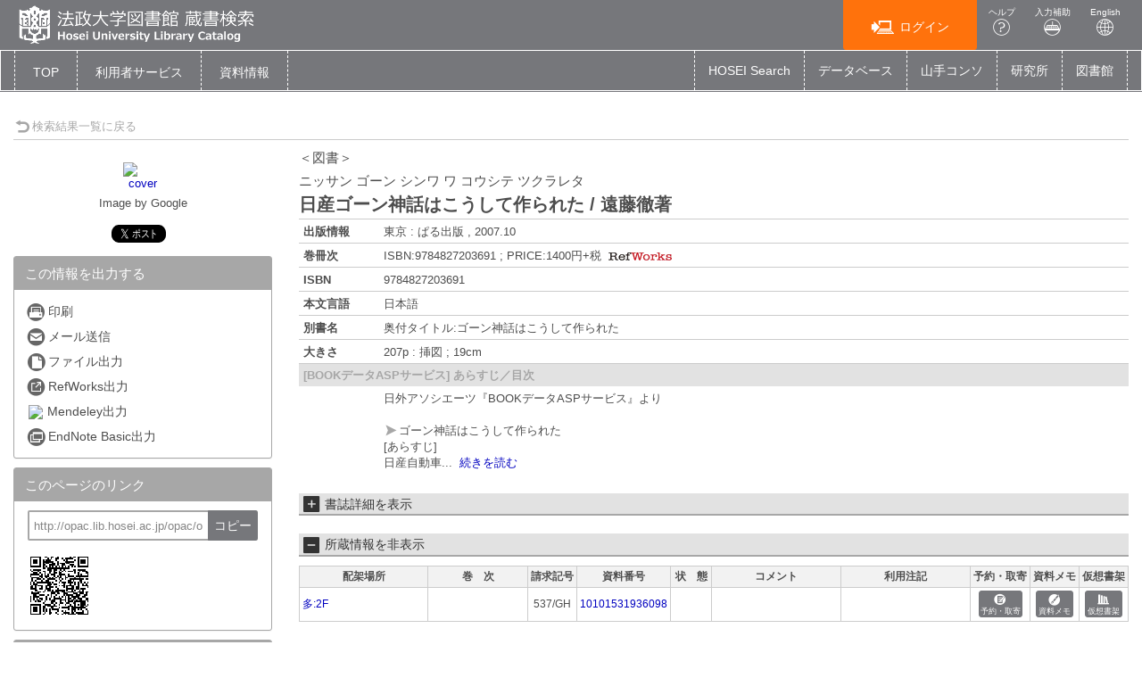

--- FILE ---
content_type: text/html; charset=utf-8
request_url: https://opac.lib.hosei.ac.jp/opac/opac_details/?reqCode=frombib&lang=0&amode=11&opkey=B163523879891457&bibid=1020133289&start=1
body_size: 77103
content:





	

<!DOCTYPE html>
<html lang="ja">
<head>

	<!-- meta -->
	<meta charset="UTF-8">
	<meta http-equiv="X-UA-Compatible" content="IE=edge">
	<meta http-equiv="Content-Type" content="text/html; charset=utf-8" />
	<meta http-equiv="Content-Style-type" content="text/css" />
	<meta http-equiv="content-script-type" content="text/javascript" />
	<meta http-equiv="Pragma" content="no-cache" />
	<meta http-equiv="Cache-Control" content="no-cache" />
	<meta http-equiv="Cache-Control" content="no-store" />
	<meta http-equiv="Expires" content="0" />
	<meta name="ROBOTS" content="NONE" />
	<meta name="ROBOTS" content="NOINDEX,NOFOLLOW" />
	<meta name="ROBOTS" content="NOARCHIVE" />
	
		<meta name="viewport" content="width=device-width,initial-scale=1.0,minimum-scale=1.0">
	
	<meta name="description" content="Online Public Access Catalog">
	<!-- css: bootstrap mega menu -->
	<link rel="stylesheet" type="text/css" href="/media/css/yamm.css?20240722">
	<link rel="stylesheet" type="text/css" href="/media/css/yamm_custom.css?20240722">

	<!-- css: sidr for smartphone side menu -->
	<link rel="stylesheet" type="text/css" href="/media/css/jquery.sidr.light.css?20240722">
	<link rel="stylesheet" type="text/css" href="/media/css/jquery.sidr.light_custom.css?20240722">

	<!-- css: sidr for smartphone side menu -->
	<link rel="stylesheet" type="text/css" href="/media/js/owl/assets/owl.carousel.css?20240722">

	<!-- css: opac theme -->
	<link rel="stylesheet" type="text/css" href="/media/css/opac_icon.css?20240722">
	<link rel="stylesheet" type="text/css" href="/media/css/opac_icon_custom.css?20240722">
	<link rel="stylesheet" type="text/css" href="/media/css/opac_style.css?20240722">
	<link rel="stylesheet" type="text/css" href="/media/css/opac_style_custom.css?20240722">

	<!-- HTML5 shim and Respond.js for IE8 support of HTML5 elements and media queries -->
	<!-- WARNING: Respond.js doesn't work if you view the page via file:// -->
	<!--[if lt IE 9]>
		<script src="https://oss.maxcdn.com/html5shiv/3.7.2/html5shiv.min.js"></script>
		<script src="https://oss.maxcdn.com/respond/1.4.2/respond.min.js"></script>
	<![endif]-->

	

	<link rel="shortcut icon" href="/media/img/favicon.ico" />

	<script type="text/javascript">
	//<![CDATA[
		 var media_url="/media/"; // MEDIA_URL
	 //]]>
	</script>
	
	



	
	<link href="/media/css/opac_common.css?20240722" rel="stylesheet" type="text/css" />
	<link href="/media/css/opac_common_custom.css?20240722" rel="stylesheet" type="text/css" />

	<link href="/media/css/opac_005.css?20240722" rel="stylesheet" type="text/css" />
	<link href="/media/css/opac_005_custom.css?20240722" rel="stylesheet" type="text/css" />
	<link href="/media/css/remodal-default-theme.css?20240722" rel="stylesheet" type="text/css" />
	<link href="/media/css/remodal-default-theme_custom.css?20240722" rel="stylesheet" type="text/css" />
	<link href="/media/css/remodal.css?20240722" rel="stylesheet" type="text/css" />
	<link href="/media/css/remodal_custom.css?20240722" rel="stylesheet" type="text/css" />
	
	<link href="/media/css/dataTables.bootstrap4.css?20240722" rel="stylesheet" type="text/css" />
	<link href="/media/css/dataTables.bootstrap4_custom.css?20240722" rel="stylesheet" type="text/css" />
	<link href="/media/css/jquery.dataTables.css?20240722" rel="stylesheet" type="text/css" />
	<link href="/media/css/jquery.dataTables_custom.css?20240722" rel="stylesheet" type="text/css" />



	



	<link rel="canonical" href="http://opac.lib.hosei.ac.jp/opac/opac_link/bibid/1020133289">
	
	<script type="text/javascript">
	//<![CDATA[
		var media_url="/media/"; // MEDIA_URL
	//]]>
	</script>
	<script type="text/javascript" src="/media/js/jquery.min.js?20240722" charset="UTF-8"></script>
	<script>jQuery.ajaxPrefilter( function( s ) { if ( s.crossDomain ) { s.contents.script = false; } } );</script>
	<script type="text/javascript" src="/media/js_c/jquery-ui.min.js?20240722" charset="UTF-8"></script>
	<script type="text/javascript" src="/media/js_c/longPressBlocker.js?20240722" charset="UTF-8"></script>
	<script type="text/javascript" src="/media/js_c/opac_common.js?20240722" charset="UTF-8"></script>
	<script type="text/javascript" src="/media/js_c/overlib.js?20240722" charset="UTF-8"></script>
	<script type="text/javascript" src="/media/js_c/wordBreak.js?20240722" charset="UTF-8"></script>
	<script type="text/javascript" src="/media/js_c/jquery.ajaxSuggest.1.5.4.js" charset="utf-8"></script>
	<script type="text/javascript" src="/media/js_c/opac_search.js?20240722" charset="UTF-8"></script>
	<!-- Include all compiled plugins (below), or include individual files as needed -->
	<script type="text/javascript" src="/media/js/bootstrap.min.js?20240722" charset="utf-8"></script>
	<!-- Multiple Carousel owl-carousel jQuery plugin-->
	<script type="text/javascript" src="/media/js/owl/owl.carousel.min.js?20240722" charset="utf-8"></script>
	<!--Match Box Height-->
	<script type="text/javascript" src="/media/js/jquery.matchHeight.js?20240722" charset="utf-8"></script>
	<!-- To This Page Top -->
	<script type="text/javascript" src="/media/js/pagetop.js?20240722" charset="utf-8"></script>

	<script type="text/javascript" src="/media/js_c/remodal.min.js?20240722" charset="utf-8"></script>
	<script type="text/javascript" src="/media/js_c/opac_details.js?20240722" charset="UTF-8"></script>
	<script type="text/javascript" src="/media/js_c/hatena-bookmark.js?20240722" charset="UTF-8"></script>
	<script type="text/javascript" src="/media/js/jquery.sidr.js?20240722" charset="utf-8"></script>
	
	
	<script type="text/javascript" src="/media/js_c/jquery.dataTables.js?20240722"></script>
	
	
	<meta name="twitter:card" content="summary" />
	
		<meta property="og:title" content="日産ゴーン神話はこうして作られた / 遠藤徹著 | 法政大学図書館　蔵書情報" />
		<meta property="og:site_name" content="法政大学図書館　蔵書情報" />
	
	<meta property="og:url" content="http://opac.lib.hosei.ac.jp/opac/opac_link/bibid/1020133289" />
	<meta property="og:type" content="book" />
	<meta property="og:image" content="https://opac.lib.hosei.ac.jp/media/img/twittercard-600x600.png" />



	














<!-- title -->
<title>法政大学図書館 蔵書検索 OPAC</title>
</head>

<body class="opac_ja">
<div id="sidr-wrapper">
<!-- header -->
	<header id="header" class="hidden-print">


		<div class="container-fluid">
			<div class="row">
				<div class="col-xs-7 col-md-7"><h1 id="logo"><a href="/opac/opac_search/?lang=0"><img src="/media/img/opac_logo_alpha.png" srcset="/media/img/opac_logo_alpha.png 1x, /media/img/opac_logo_alpha@2x.png 2x" alt="法政大学OPAC" class="img-responsive" /></a></h1></div>
				<div class="col-xs-5 col-md-5">
					<span class="us_login_btn">
                        <ul>
						
							<li><button id="btn-login" type="button" class="btn btn-login pull-right" onclick="location.href='/opac/opac_details/?loginMode=disp&amp;lang=0&amp;amode=11&amp;cmode=0&amp;bibid=1020133289&amp;opkey=B163523879891457&amp;start=1&amp;srvce=0&amp;u_mode=0'"><span class="icon-opac_login size-large"></span>ログイン</button></li>
					   	
							<li><a href="/media/htm/help/c_jp/index.html"  onclick="HelpClick(this.href);return false;" id="nav-help" class="btn">ヘルプ<br /><span class="icon-opac_help size-large"></span></a>
</li>
							<li><a href="/media/htm/opac_keyboard.html" onclick="MojiOpen(this.href);return false;" id="nav-input" class="btn hidden-xs">入力補助<br /><span class="icon-opac_input size-large"></span></a></li>
							<li><a href="/opac/opac_search/" onclick="LangChange(this.href, '0');return false;" id="nav-english" class="btn">English<br /><span class="icon-opac_english size-large"></span></a></li>
                       </ul>
					</span>
				</div>
			</div>
		</div>
	</header>

<!-- navigation -->

	<nav id="global-nav" class="navbar navbar-inverse yamm clearfix hidden-print" role="navigation">
		<div class="container-fluid">
			<div class="navbar-header opac-left-menu">
				
				<div class="navbar-brand text-only"><a class="navbar-brand-btn" href="/opac/opac_search/?lang=0">TOP</a></div>
				

				<div class="dropdown yamm-fw navbar-brand">
					<a href="#" id="us_service" class="dropdown-toggle navbar-brand-btn" data-toggle="dropdown" role="button" aria-haspopup="true" aria-expanded="false">
					<!-- <span class="icon-opac_user-service size-large"></span> -->
						<span class="nav-text">利用者サービス</span></a>
					<ul class="dropdown-menu" aria-labelledby="us_service" id="us_service-menu">
						<li>
							<div class="yamm-content">
								<div class="row">
									
									
										
										
											
												
													
													<ul class="col-lg-4">
													
														
															<li><a href="/opac/odr_stat/?lang=0">貸出・予約状況照会／貸出・返却履歴照会</a></li>
														
													
														
															<li><a href="/opac/ill/?lang=0">ILL（文献複写・貸借申込）／RapidILL／DDS（文献複写）</a></li>
														
													
														
															<li><a href="/opac/ill/?reqCode=list&amp;lang=0">ILL（文献複写・貸借申込）状況照会</a></li>
														
													
												
											
												
													
														</ul>
													
													<ul class="col-lg-4">
													
														
															<li><a href="/opac/bok_req/?lang=0">購入申込（図書冊子）</a></li>
														
													
														
															<li><a href="https://www.hosei.ac.jp/library/online/ebookrequest/" target="_blank">購入申込（電子ブック：図書館WEBサイトへ）</a></li>
														
													
														
															<li><a href="/opac/bok_req/?reqCode=list&amp;lang=0">購入申込状況照会（図書冊子のみ）</a></li>
														
													
												
											
												
													
														</ul>
													
													<ul class="col-lg-4">
													
														
															<li><a href="/opac/rsv/?loginMode=disp&amp;lang=0&amp;u_mode=0">施設予約</a></li>
														
													
														
															<li><a href="/opac/us_info/?lang=0">サービス設定(Eメール・返却期限日通知の登録・貸出返却履歴保持)</a></li>
														
													
												
											
										</ul>
										
										
									
								</div>
							</div>
						</li>
					</ul><!--/.dropdown-menu-->
				</div><!--/.dropdown-->

				<div class="dropdown yamm-fw navbar-brand">
					<a href="#" id="lib_service" class="dropdown-toggle navbar-brand-btn" data-toggle="dropdown" role="button" aria-haspopup="true" aria-expanded="false">
					<!-- <span class="icon-opac_library size-large"></span> -->
						<span class="nav-text">資料情報</span></a>

					<ul class="dropdown-menu" aria-labelledby="lib_service" id="lib_service-menu">
						<li>
							<div class="yamm-content">
								<div class="row">
									
									
									
										
											
                                                                                                
                                                                                                <ul class="col-lg-4">
                                                                                                
                                                                                                        <li><a href="/opac/newbook/?lang=0&amp;reqCode=cls&amp;dptidpl=1&amp;codeno=1&amp;codeno=1">図書新着案内</a></li>
                                                                                                
                                                                                                        <li><a href="/opac/newserial/?lang=0&amp;reqCode=place&amp;dptidpl=1&amp;codeno=2&amp;codeno=2">雑誌最新巻号案内</a></li>
                                                                                                
                                                                                                        <li><a href="/opac/serialtitle/?lang=0&amp;codeno=4">雑誌タイトルリスト</a></li>
                                                                                                
											
										
											
                                                                                                
                                                                                                        </ul>
                                                                                                
                                                                                                <ul class="col-lg-4">
                                                                                                
                                                                                                        <li><a href="/opac/bestreading/?lang=0&amp;codeno=7">貸出ランキング</a></li>
                                                                                                
                                                                                                        <li><a href="/opac/accessranking/?lang=0&amp;codeno=8">アクセスランキング</a></li>
                                                                                                
											
										
									</ul>
									
									
								</div>
							</div>
						</li>
					</ul><!--/.dropdown-menu-->
				</div><!--/.dropdown-->
			</div><!--/.opac-left-menu-->

			
				
					<div class="navbar-header">
						<button type="button" class="navbar-toggle collapsed navbar-toggle-btn" data-toggle="collapse" data-target="#opac-extra-link-menu" aria-expanded="false">
							<span class="glyphicon glyphicon-option-horizontal"></span>
							<span class="nav-text hidden-md hidden-lg">その他</span>
						</button>
					</div>
					<div class="collapse navbar-collapse" id="opac-extra-link-menu">
						<ul class="nav navbar-nav opac-right-menu">
							
								<li>
									<a href="https://hosei.summon.serialssolutions.com/" target="_blank">HOSEI Search</a>
								</li>
							
								<li>
									<a href="/opac/myopac/gateway/?lang=0">データベース</a>
								</li>
							
								<li>
									<a href="https://opac.lib.hosei.ac.jp/hybrid/" target="_blank">山手コンソ</a>
								</li>
							
								<li>
									<a href="https://www.hosei.ac.jp/kenkyu/kenkyusho/" target="_blank">研究所</a>
								</li>
							
								<li>
									<a href="https://www.hosei.ac.jp/library/" target="_blank">図書館</a>
								</li>
							
						</ul><!--/.opac-right-menu-->
					</div><!--/#opac-extra-link-menu-->
				
			
		</div>
	</nav>
<!-- /navigation -->


<script type="text/javascript">
$(document).ready(function(){
	<!--ボックスの高さを揃える-->
	$('.panel-body').matchHeight();

	$("#lib_service").click(function(event){
		<!--ハンバーガーメニューのプルダウンが開いているときにメニュークリックされたら-->
		if($('#opac-extra-link-menu').hasClass('collapse in')) {
		<!--閉じるだけして抜ける-->
		$('#opac-extra-link-menu').collapse('hide');
		event.preventDefault();
		}
	});
	$("#us_service").click(function(event){
		<!--ハンバーガーメニューのプルダウンが開いているときにメニュークリックされたら-->
		if($('#opac-extra-link-menu').hasClass('collapse in')) {
		<!--閉じるだけして抜ける-->
		$('#opac-extra-link-menu').collapse('hide');
		event.preventDefault();
		}
	});
	$('#global-nav').on('shown.bs.dropdown', function() {
		$('.dropdown-backdrop').remove();
	});
});
</script>



<div id="dialog_search" class="head_search"></div><!-- /dialog -->
	<div id="content-wrapper">
		
	
	<form id="search_head" method="post" onsubmit="return false;">
		<div style='display:none'><input type='hidden' name='csrfmiddlewaretoken' value='a69bd56b625f3cfa5356f737706b0551' /></div>
		<input type="hidden" name="lang" value="0" />
		<input type="hidden" name="opkey" value="B163523879891457" />
		<input type="hidden" name="tikey" value="" />
		<input type="hidden" name="reqCode" value="frombib" />
		<input type="hidden" name="smode" value="0" />
		<input type="hidden" name="amode" value="11" />
		<input type="hidden" name="appname" value="Chrome" />
		<input type="hidden" name="version" value="131.0.0.0" />
		<input type="hidden" name="cmode" value="0" />
		<input type="hidden" name="NII_BOOK_CD" value="10" />
		<input type="hidden" name="NII_SERIAL_CD" value="20" />
		
		
	</form>

		<div id="contens">
			<div class="container-fluid maCont clearfix">



	
	
	
	
	
	
	
	
	
	
	
	
	
		
	

	
		<script type="text/javascript">
			var currentWidth = document.documentElement.clientWidth;

			$(document).ready(function(){
				linkMake(200, "more");
				
					$('#library-information').on('hidden.bs.collapse', function () {
						if ($(this).attr("class") == "collapse") {
							$("#library-information-btn span").eq(1).text("所蔵情報を表示");
							$("#library-information-btn span").eq(0).addClass("icon-opac_open-2");
							$("#library-information-btn span").eq(0).removeClass("icon-opac_close-2");
						}
					});
					$('#library-information').on('shown.bs.collapse', function () {
						if ($(this).attr("class") == "collapse in") {
							$("#library-information-btn span").eq(1).text("所蔵情報を非表示");
							$("#library-information-btn span").eq(0).addClass("icon-opac_close-2");
							$("#library-information-btn span").eq(0).removeClass("icon-opac_open-2");
						}
					});
				
				$('#bb_info_table').on('hidden.bs.collapse', function () {
					$("#bb_info_table-btn span").eq(1).text("書誌詳細を表示");
					$("#bb_info_table-btn span").eq(0).addClass("icon-opac_open-2");
					$("#bb_info_table-btn span").eq(0).removeClass("icon-opac_close-2");
				});
				$('#bb_info_table').on('shown.bs.collapse', function () {
					$("#bb_info_table-btn span").eq(1).text("書誌詳細を非表示");
					$("#bb_info_table-btn span").eq(0).addClass("icon-opac_close-2");
					$("#bb_info_table-btn span").eq(0).removeClass("icon-opac_open-2");
				});
				<!--ボックスの高さを揃える-->
				$('.panel-body').matchHeight();
				$('.search-column').matchHeight();
			});
		</script>

		<script type="text/javascript">
			$(document).ready(function () {
				// コンテンツの位置を記憶する用
				var history_sidr_place = 0;

				$('#only-click,.only-click').sidr({
					name: 'drawer-menu',
					bind: 'click',
					body: '#sidr-wrapper',
					onOpen: function(){
						// コンテンツのスクロール位置を記憶しておく
						history_sidr_place = $(window).scrollTop();
						// ドロワーボタンを非表示
						$('#only-click').addClass('hide');
						 // 壁を表示
						$('#wall').removeClass('hide');
					},
					// 開いた後に実行
					onOpenEnd: function(){
						// コンテンツをスクロール分ずらして元の位置を再現
						$('#sidr-wrapper').css({'top': -history_sidr_place});
					},
					onClose: function () {
					},
					// 閉じた後に実行
					onCloseEnd: function(){
						// コンテンツのずれを解除
						$('#sidr-wrapper').css({'top': 0});
						// コンテンツをスクロールして元の位置を再現
						$('html,body').animate({ scrollTop: history_sidr_place }, 0);
						// 壁を隠す
						$('#wall').addClass('hide');
						// ドロワーボタンを表示
						$('#only-click').removeClass('hide');
					}
				});
			});

			
				$( window ).resize(function () {
					var w = document.documentElement.clientWidth;
					if (currentWidth != w) {
						currentWidth = w;
						if (window.innerWidth > 767) {
							$('.sidr').css('position', 'static');
						} else {
							$('.sidr').css('position', 'fixed');
						}
						$.sidr('close', 'sidr');
					}
				});
			
		</script>
		
		
			
 
		
	

	<div id="content">
		
			<!-- 壁 -->
	        <div class="wall hide" id="wall"></div>
			<div class="row">
				
				<div class="left-column col-xs-12 col-sm-12 col-md-12">
					<div class="book-detail-header">
						












	



<div class="book-detail-nav">
	
	
	
		<div class="nav-return">
			<a href="/opac/opac_search/?lang=0&amp;amode=9&amp;start=1&amp;opkey=B163523879891457&amp;cmode=0&amp;place=&amp;reqCode=back" >
				<span class="icon-opac_arrow-return size-small"></span>検索結果一覧に戻る
			</a>
			
		</div>
	
</div> 
					</div><!--/.book-detail-header-->
					<div class="row">
						<div class="col-xs-12 col-sm-3 hidden-print">
							
								
								














	






	
	
		
			<div class="book-detail-cover" id="bb_image">
				<span class="icon-opac_book-2"></span>
			</div>
			<script type="text/javascript">img_out_link_detail('bb_image', '/opac/opac_imgoutlink/', '9784827203691', '1', '10', 'google,bookplus,ndl', '1', '0'); </script>
			
		
	


<div class="book-detail-regist">
	
</div>

<div class="book-detail-preview">
	
		<span id="googlebooks-preview"></span>
		<script type="text/javascript">get_googlebooks_link('/opac/opac_googlebooks_info/', '9784827203691', '0');</script>
	
	
</div>


	<!-- webillでは出力しない-->
		<div class="sns-vertical clearfix">
			 
				<div class="sns-share-btn" id="sns-share-btn-twitter"><!-- twitter -->
					<a href="https://twitter.com/share" class="twitter-share-button" data-url="http://opac.lib.hosei.ac.jp/opac/opac_link/bibid/1020133289" data-text="日産ゴーン神話はこうして作られた / 遠藤徹著" data-via="">Tweet</a>
					<script>!function(d,s,id){var js,fjs=d.getElementsByTagName(s)[0],p=/^http:/.test(d.location)?'http':'https';if(!d.getElementById(id)){js=d.createElement(s);js.id=id;js.src=p+'://platform.twitter.com/widgets.js';fjs.parentNode.insertBefore(js,fjs);}}(document, 'script', 'twitter-wjs');</script>
				</div>
			
			
			
			
		</div>
	<!-- /webillでは出力しない-->


<!-- webillでは出力しない-->
	<div id="drawer-menu">
		<a class="btn-facet-close only-click hidden-md hidden-sm hidden-lg" href="#drawer-menu"><span class="glyphicon glyphicon-remove"></span>CLOSE</a>
		
		

		
			<div class="panel panel-primary">
				<div class="panel-heading">
					<h3 class="panel-title">この情報を出力する</h3>
				</div>
				<div class="panel-body">
					<ul class="list-group">
						 
							<li>
								<a href="#" class="no_link" onclick="window.print();return false;">
									<span class="icon-opac_print-2"></span>印刷
								</a>
							</li>
						
						 
							<li>
								<a href="/opac/opac_mailsend/?lang=0&amp;list_bibid=1020133289&amp;list_datatype=10&amp;check=1" onclick="SubWinOpen(this.href,'mailsend_pop',450,400);return false;">
									<span class="icon-opac_mail"></span>メール送信
								</a>
							</li>
						
						 
							<li>
								<a href="/opac/opac_fileout/?lang=0&amp;list_bibid=1020133289&amp;list_datatype=10&amp;check=1" onclick="SubWinOpen(this.href,'fileout_pop',450,400);return false;">
									<span class="icon-opac_file"></span>ファイル出力
								</a>
							</li>
						
                                                
						 
							<li>
								<a href="/opac/opac_refworks/?lang=0&amp;list_bibid=1020133289&amp;list_datatype=10&amp;check=1" onclick="SubWinOpen(this.href,'refworks_pop',450,400);return false;">
									<span class="icon-opac_refwork"></span>RefWorks出力
								</a>
							</li>
						
                        
                         
                            <li>
                                <a href="/opac/opac_mendeley/?lang=0&amp;list_bibid=1020133289&amp;list_datatype=10&amp;check=1" onclick="SubWinOpen(this.href,'mendeley_pop',335,800);return false;" title="Add this article to your Mendeley library">
                                    <img src="https://www.mendeley.com/graphics/mendeley.png" class="mendeley-btn" />Mendeley出力
                                </a>
                            </li>
                        
						 
							<li>
								<a href="/opac/opac_endnote/?lang=0&amp;list_bibid=1020133289&amp;list_datatype=10&amp;check=1" onclick="SubWinOpen(this.href,'endnote_pop',450,400);return false;">
									<span class="icon-opac_endnote"></span>EndNote Basic出力
								</a>
							</li>
						
					</ul>
				</div>
			</div>
		

		
			<script type="text/javascript">
				$(function(){
					$("#page-url").val("http://opac.lib.hosei.ac.jp/opac/opac_link/bibid/1020133289");
                                        $("#page-url").on("keydown", function(e){
                                                if (e.keyCode == "13") {
                                                        return false;
                                                }
                                        });
				});

				function copyUrlField(){
					var copyurl = document.getElementById("page-url");
					var range,
						selection;

					if (navigator.userAgent.match(/ipad|iphone/i)) {
						// iOS
						range = document.createRange();
						range.selectNodeContents(copyurl);
						selection = window.getSelection();
						selection.removeAllRanges();
						selection.addRange(range);
						copyurl.setSelectionRange(0, copyurl.value.length);
						document.execCommand('copy');
						selection.removeAllRanges();
					} else {
			        	// PC, Android
						copyurl.select();
						document.execCommand('copy');
						copyurl.blur();
					}
					alert("クリップボードにコピーしました。");
				}
			</script>
			<div class="panel panel-primary">
				<div class="panel-heading">
					<h3 class="panel-title">このページのリンク</h3>
				</div>
				<div class="panel-body">
					<form>
						<input id="page-url" class="page-url-input" name="page-url" value="" type="url"  readonly="readonly">
						<button type="button" class="btn btn-primary page-url-btn" onclick="copyUrlField();">コピー</button>
					</form>
					 
						<img src="/opac-spool/qr_fFQ4cHD1kIXCxSX7NOLqzPoipi2fqu.png" alt="" class="page-url-qr">
					
				</div>
			</div><!--./panel-->
		

		
		
			<div class="panel panel-primary">
				<div class="panel-heading">
					<h3 class="panel-title"><span class="icon-book-search"></span>他の検索サイト</h3>
				</div>
				<div class="panel-body panel-primary">
					<ul class="list-group">
						
							<li><a href="https://hosei.summon.serialssolutions.com/#!/search?ho=t&amp;include.ft.matches=f&amp;l=jp&amp;q=IsbnAll:9784827203691" target="_blank" rel="noopener noreferrer"><span class="icon-opac_search-2"></span>HOSEI Search</a></li>
						
							<li><a href="https://db4ya2gf9v.search.serialssolutions.com/?V=2.0&amp;N=100&amp;tab=ALL&amp;L=DB4YA2GF9V&amp;S=I_M&amp;paramdict=ja&amp;C=9784827203691" target="_blank" rel="noopener noreferrer"><span class="icon-opac_search-2"></span>電子ジャーナル・電子ブック</a></li>
						
							<li><a href="https://ci.nii.ac.jp/books/openurl/query?ctx_ver=Z39.88-2004&amp;url_ver=Z39.88-2004&amp;rft.isbn=9784827203691" target="_blank" rel="noopener noreferrer"><span class="icon-opac_search-2"></span>CiNii Books</a></li>
						
							<li><a href="https://cir.nii.ac.jp/ja/articles?publicationTitle=%E6%97%A5%E7%94%A3%E3%82%B4%E3%83%BC%E3%83%B3%E7%A5%9E%E8%A9%B1%E3%81%AF%E3%81%93%E3%81%86%E3%81%97%E3%81%A6%E4%BD%9C%E3%82%89%E3%82%8C%E3%81%9F" target="_blank" rel="noopener noreferrer"><span class="icon-opac_search-2"></span>CiNii Research（論文のみ）</a></li>
						
							<li><a href="https://ndlsearch.ndl.go.jp/api/openurl?rft.isbn=9784827203691" target="_blank" rel="noopener noreferrer"><span class="icon-opac_search-2"></span>国立国会図書館サーチ</a></li>
						
							<li><a href="https://books.google.co.jp/books?q=9784827203691" target="_blank" rel="noopener noreferrer"><span class="icon-opac_search-2"></span>Google Books</a></li>
						
							<li><a href="https://scholar.google.co.jp/scholar?hl=ja&amp;q=9784827203691" target="_blank" rel="noopener noreferrer"><span class="icon-opac_search-2"></span>Google Scholar</a></li>
						
							<li><a href="https://www.google.co.jp/search?hl=ja&amp;q=9784827203691" target="_blank" rel="noopener noreferrer"><span class="icon-opac_search-2"></span>Google</a></li>
						
					</ul>
				</div>
			</div><!--./panel-->
		
		<a class="btn-facet-close only-click hidden-md hidden-sm hidden-lg" href="#drawer-menu"><span class="glyphicon glyphicon-remove"></span>CLOSE</a>
	</div>
<!-- /webillでは出力しない-->
							
							
                            
	                            <div class="tag-info tag_1020133289"></div>
	                            <div class="remodal" data-remodal-id="opac_add_tag" id="tag_dialog"></div>
	                            <script type="text/javascript">DisplayTagDetail('tag_1020133289', '/opac/opac_tag/detail/?lang=0&amp;datakey=BB1020133289&amp;ref=/opac/opac_details/%3Flang%3D0%26amode%3D11%26cmode%3D0%26bibid%3D1020133289%26opkey%3DB163523879891457%26start%3D1%26srvce%3D0%26u_mode%3D0');</script>
							
							
							
	                            <div id="usage-stat" class="hidden-xs">
	                                <h3 class="line-header"><span class="icon-opac_book-ranking size-small"></span>&nbsp;この資料の利用統計</h3>
	                                
	                                    <p>このページへのアクセス回数：20回</p>
	                                    
	                                        <p>※2018年8月21日以降</p>
	                                    
	                                    
	                                        <hr />
	                                    
	                                
	                                
	                                    <p>全貸出数：12回</p>
	                                    
	                                        <p>(1年以内の貸出：0回)</p>
	                                    
	                                    
	                                        <p>※2016年4月1日以降</p>
	                                    
	                                
	                            </div><!--/#usage-stat-->
	                        
						</div>
						<div class="col-xs-12 col-sm-9">
							<div class="btn-facet-pull hidden-md hidden-sm hidden-lg">
								<a id="only-click" href="#drawer-menu">&raquo;&nbsp;</a>
							</div>
							<hr class="solid-border hidden-md hidden-sm hidden-lg" />
							
								
								













	<div id="book-stamp" class="book-detail-label clearfix">
		<script type="text/javascript">
			get_recommend_stamp('/opac/opac_stamp/?lang=0&opkey=B163523879891457&bibid=1020133289&isbn=9784827203691&issn=&place=&kind=BBBOOK', 'book-stamp');
		</script>
	</div><!--/.book-detail-label-->



<h2 class="book-title">
	
	
		<span class="book-title-kana">＜図書＞</span><br />
	
	
	
		
			<span class="book-title-kana">
				
				ニッサン ゴーン シンワ ワ コウシテ ツクラレタ
			</span>
			<br />
		
	

	
	<span class="book-title-trd">日産ゴーン神話はこうして作られた / 遠藤徹著</span>

	
	

	
	
	
</h2><!--/.book-title-->


<table class="book-detail-table">
	<tbody>
		
			
		
			
		
			
				
				<tr>
					<th class="PUBLICATION">出版情報</th>
					<td class="PUBLICATION"><span class="more">東京 : ぱる出版 , 2007.10</span></td>
				</tr>
			
		
			  
			 	<tr>
			 		<th class="BBVOLG">巻冊次</th>
			 		<td class="BBVOLG"><span class="more"><!--
						--><!--
	 						--><!--
	 						-->ISBN:9784827203691 ; PRICE:1400円+税<!--
	 						--><!--
	 							-->&nbsp;<a href="/opac/opac_refworks/?lang=0&amp;list_bibid=1020133289&amp;list_datatype=10&amp;check=1&amp;volgidx=0" onclick="SubWinOpen(this.href,'refworks_pop',450,400);return false;"><img src="/media/img/icon_refworks.gif" alt="REFWLINK" class="wclink" /></a><!--
	 						--><!--
						-->
					</span></td>
				</tr>
		 	
		
			
		
			  
			 	<tr>
			 		<th class="BBISBN">ISBN</th>
			 		<td class="BBISBN">9784827203691</td>
			 	</tr>
		 	
		
			  
				<tr>
					<th class="LANGUAGE">本文言語</th>
					<td class="LANGUAGE"><span class="more">日本語</span></td>
				</tr>
			
		
			  
				<tr>
					<th class="BBVT">別書名</th>
					<td class="BBVT"><span class="more">奥付タイトル:ゴーン神話はこうして作られた</span></td>
				</tr>
			
		
			  
				<tr>
					<th class="PHYS">大きさ</th>
					<td class="PHYS"><span class="more">207p  : 挿図  ; 19cm</span></td>
				</tr>
			
		
			
		
	</tbody>
</table>


	
	

	
	

	
	

	
	

	
	

	
	

	
	

	
	

	
	

	  
		<div id="book-contents-wrapper">
			<div id="book-contents-btn">
				<span>[BOOKデータASPサービス] あらすじ／目次</span>
			</div>
			<div id="book-contents">
				<span id="bookplus_block"></span><script type="text/javascript"> view_bookplus('/opac/opac_bookplus_info/','9784827203691','1020133289',0); </script>
			</div><!--/#book-contents-->
		</div><!--/#book-contents-wrapper-->
	
	



<form id="linker" action="">
	<input type="hidden" name="h_type" value="10" />
	<input type="hidden" name="h_jf" value="1" />
	<input type="hidden" name="h_trd" value="日産ゴーン神話はこうして作られた / 遠藤徹著" />
	<input type="hidden" name="h_trr" value="ニッサン ゴーン シンワ ワ コウシテ ツクラレタ" />
	<input type="hidden" name="h_tr" value="日産ゴーン神話はこうして作られた" />
	
		<input type="hidden" name="h_author1" value="遠藤, 徹" />
		<input type="hidden" name="h_author_l1" value="遠藤" />
		<input type="hidden" name="h_author_f1" value="徹" />
	
	<input type="hidden" name="h_pub" value="ぱる出版" />
	<input type="hidden" name="h_place" value="東京" />
	<input type="hidden" name="h_pubdt" value="2007.10" />
	<input type="hidden" name="h_year" value="2007" />
	<input type="hidden" name="h_ed" value="" />
	<input type="hidden" name="h_page" value="207p " />
	<input type="hidden" name="h_isbn" value="9784827203691" />
	<input type="hidden" name="h_xisbn" value="" />
	<input type="hidden" name="h_issn" value="" />
	<input type="hidden" name="h_issn2" value="" />
	<input type="hidden" name="h_ncid" value="None" />
	<input type="hidden" name="h_bibid" value="1020133289" />
	
</form>





<div id="area_360link"></div>

<script type="text/javascript">
//<![CDATA[
	var issn="";
	var isbn="";
	var tr="";
	var buf="";
	var url="";

	var linker = document.getElementById('linker');
	if(linker.h_issn.value != ""){
		issn = linker.h_issn.value;
	}
	else if(linker.h_issn2.value != ""){
		issn = linker.h_issn2.value;
	}
	else if(!!linker.h_xissn1 && linker.h_xissn1.value != ""){
        issn = linker.h_xissn1.value;
    }
	else if(linker.h_isbn.value != ""){
		isbn = linker.h_isbn.value;
	}
	else if(!!linker.h_xisbn && linker.h_xisbn.value != ""){
		isbn = linker.h_xisbn.value;
	}
	else if(linker.h_tr.value != ""){
		tr = linker.h_tr.value;
	}

	if(issn != ""){
		url = "/opac/opac_360link/?lang=0&datatype=0&issn=" + issn;
	}
	else if(isbn != ""){
		url = "/opac/opac_360link/?lang=0&datatype=0&isbn=" + isbn;
		bibid = linker.h_bibid.value;
		if(bibid != ""){
			url += "&bibid=" + bibid;
		}
	}
	else if(tr != ""){
		buf = encodeURIComponent(tr);
		url = "/opac/opac_360link/?lang=0&datatype=0&title=" + buf;
	}

	var bb_datatype = linker.h_type.value;
	if(url != "" && bb_datatype != ""){
		url += "&linkdatatype=" + bb_datatype;
	}

	if(url != ""){
		$.ajax({
			async:true,
			cache:false,
			url: url,
			success: function(msg,textStatus){
				$("#area_360link").empty();
				if (msg != '' && msg != null) {
					$("#area_360link").append(msg);
					preventLongPress("#area_360link");

					/* データ種別ごとに所蔵データの表示／非表示を制御 */
					if (bb_datatype == '10') {
						/* 表示 */
						$("#bk_list").show();
					} else if (bb_datatype == '19') {
						/* 非表示 */
						$("#bk_list").hide();
					}
				} else {
					$("#bk_list").show();
				}
			}
		});
	}
//]]>
</script> 
								












<script type="text/javascript">
	$(document).ready(function(){
		// 詳細情報表示制御
		if ($("#bb_info_table tbody").children().length
				|| $("#bib_detail_block #book-contents-wrapper").length
				|| $("#bib_detail_block  #openbd-contents-wrapper").length) {
			$("#bib_detail_block").removeClass("hide");
		}
	});
</script>

<div id="bib_detail_block" class="hide">
	<h3 class="line-header-bg">
		
		<a id="bb_info_table-btn" href="#bb_info_table" data-toggle="collapse">
			
				<span class="icon-opac_open-2 size-small"></span>
				<span>書誌詳細を表示</span>
			
		</a>
	</h3>
	<div id="bb_info_table" class="bb_table collapse">
		<table class="book-detail-table">
			<tbody>
				
					  
						<tr>
							<th class="BBNOTE">一般注記</th>
							<td class="BBNOTE"><span class="more">奥付・背のタイトル: ゴーン神話はこうして作られた</span></td>
						</tr>
					
				
					
				
					  
						<tr>
							<th class="AHDNG">著者標目</th>
							<td class="AHDNG"><span class="more"><!--
								--><!--
									--><!--
									--><!--
										--><span class="icon-opac_book-3 size-small"></span>&nbsp;<!--
										--><a href="/opac/opac_authority/?lang=0&amp;amode=11&amp;auid=5010158568&amp;start=1&amp;opkey=B163523879891457&amp;bibid=1020133289&amp;listnum=">遠藤, 徹(1942-)</a><!--
										--><!--
										--> &lt;エンドウ, トオル&gt;<!--
									--><!--
								-->
							</span></td>
						</tr>
					
				
					
				
					  
						<tr>
							<th class="BBCLS">分　類</th>
							<td class="BBCLS"><span class="more"><!--
								--><!--
									--><!--
									-->NDC8:<!--
									--><a href="/opac/opac_search/?reqCode=fromsrch&amp;lang=0&amp;amode=2&amp;smode=1&amp;con1_exp=clskey&amp;kywd1_exp=537.067&amp;con2_exp=alkey&amp;con3_exp=pubkey&amp;disp_exp=20">537.067</a><!--
								--><!--
									--><br /><!--
									-->NDC9:<!--
									--><a href="/opac/opac_search/?reqCode=fromsrch&amp;lang=0&amp;amode=2&amp;smode=1&amp;con1_exp=clskey&amp;kywd1_exp=537.067&amp;con2_exp=alkey&amp;con3_exp=pubkey&amp;disp_exp=20">537.067</a><!--
								-->
							</span></td>
						</tr>
					
				
					  
						<tr>
							<th class="BBSUBJECT">件　名</th>
							<td class="BBSUBJECT"><span class="more"><!--
								--><!--
									--><!--
									-->FREE:<!--
									--><!--
										--><!--
											--><!--
											--><a href="/opac/opac_search/?reqCode=fromsrch&amp;lang=0&amp;amode=2&amp;smode=1&amp;con1_exp=shkey&amp;kywd1_exp=%23Ghosn%20%20Carlos&amp;con2_exp=alkey&amp;con3_exp=pubkey&amp;disp_exp=20">Ghosn, Carlos</a><!--
											--><!--
										--><!--
									--><!--
								--><!--
									--><br /><!--
									-->BSH:<!--
									--><!--
										--><!--
											--><!--
											--><a href="/opac/opac_search/?reqCode=fromsrch&amp;lang=0&amp;amode=2&amp;smode=1&amp;con1_exp=shkey&amp;kywd1_exp=%23%E6%97%A5%E7%94%A3%E8%87%AA%E5%8B%95%E8%BB%8A&amp;con2_exp=alkey&amp;con3_exp=pubkey&amp;disp_exp=20">日産自動車</a><!--
											--><!--
										--><!--
									--><!--
								-->
							</span></td>
						</tr>
					
				
					  
						<tr>
							<th class="BBBIBID">書誌ID</th>
							<td class="BBBIBID">1020133289</td>
						</tr>
					
				
					
				
					
				
					
				
			</tbody>
		</table>
		
			
			
		
			
			
		
			
			
		
			
			
		
			
			
		
			
			
		
			
			
		
			
			
		
			
			
		
			
			
		
	</div><!-- /bb_table-->
</div><!-- /#bib_detail_block --> 
								
								

<div id="bk_list" class="bk_list">
	
	
	
	
	
	
	
	
	
	

	
	
	
		<style type="text/css">
			<!--
			  #book_bl_block_1020133289 . {display: none !important; border: none;}
			-->
		</style>
	

	
	
		<style type="text/css">
			<!--
			  #book_bl_block_1020133289 .AUTOLIB {display: none !important; border: none;}
			-->
		</style>
	

	
	

	
	
		<h3 class="line-header-bg">
			<a id="library-information-btn" href="#library-information" data-toggle="collapse">
				<span class="icon-opac_close-2 size-small"></span>
				<span>所蔵情報を非表示</span>
			</a>
		</h3>
	

	<div id="book_bl_block_1020133289" style="display:block;">
		<div id="library-information" class="collapse in">
			
			
			  
				

				<div class="collapse in" id="collapse-can">
					<div class="overflow_block">
						<table class="library-info-table2">
							<tbody>
								<tr class="hidden-xs">
									
									
										
											<th class="LOCATION">配架場所</th>
										
									
										
											<th class="VOLUME">巻　次</th>
										
									
										
											<th class="CALLNO">請求記号</th>
										
									
										
											<th class="BARCODE">資料番号</th>
										
									
										
											<th class="CONDITION">状　態</th>
										
									
										
											<th class="COMMENTS">コメント</th>
										
									
										
											<th class="RESTRICTION">利用注記</th>
										
									
										
											<th class="RESERVE">予約・取寄</th>
										
									
										
											<th class="REQUESTMEMO">資料メモ</th>
										
									
										
											<th class="VIRTUALSHELF">仮想書架</th>
										
									
								</tr>
								
									<tr class="library-info-data">
										
											  
												
												<td class="w-short-left LOCATION" data-title="配架場所">
													
														
															<a target="_blank" href="/media/img/map/j_map_3tama_2f.png" rel="noopener noreferrer">多:2F</a>
														
				        							
				    							</td>
											
										
											  
				    							<td class="w-short-left VOLUME" data-title="巻　次">
				        							<br />
				    							</td>
											
										
											  
												<td class="w-shorter CALLNO" data-title="請求記号"><!--
													--><!--
														--><!--
															--><!--
																--><!--
																-->537/GH<!--
																--><!--
																--><!--
															--><!--
														--><!--
													--><!--
												--></td>
											
										
											  
												<td class="w-shorter BARCODE" data-title="資料番号">
													
														
															<a href="/opac/opac_detail_book/?lang=0&amp;amode=11&amp;opkey=B163523879891457&amp;blkey=1537566&amp;bibid=1020133289&amp;start=1&amp;place=&amp;listnum=" onclick="DisplayHoldDetail(this.href);return false;">10101531936098</a>
														
														
													
												</td>
											
										
											  
												<td class="w-shorter CONDITION" data-title="状　態">
													
														<span id="blstat_block_BL1537566"></span>
														<script type="text/javascript"> dispStatName('/opac/opac_blstat/', '50', '1', '1', 'BL1537566', '0', '1', '', '1', '', '0', '%E8%BF%94%E5%8D%B4%E6%9C%9F%E9%99%90', 'waiting...'); </script>
													
												</td>
											
										
											  
												<td class="w-short-left COMMENTS" data-title="コメント">
													<br />
												</td>
											
										
											  
												<td class="w-short-left RESTRICTION" data-title="利用注記">
													　
												</td>
											
										
											  
												<td class="w-btn RESERVE hidden-xs visible-sm visible-md visible-lg" data-title="予約・取寄">
													<div class="btn-container">
														
															
																
																	<a href="/opac/odr/?lang=0&amp;blkey=1537566&amp;bibid=1020133289&amp;voletc=&amp;opac_reqCode=frombib&amp;opac_amode=11&amp;opac_bibid=1020133289&amp;opac_key=B163523879891457&amp;opac_start=1&amp;opac_place=&amp;opac_srmode=&amp;opac_srvce=0&amp;opac_check=&amp;opac_listnum=&amp;opac_cmode=0" class="btn btn-primary btn-request">
																		<span class="icon-opac_reservation size-small"></span>予約・取寄
																	</a>
																
															
														
													</div>
												</td>
											
										
											  
												<td class="w-btn REQUESTMEMO hidden-xs visible-sm visible-md visible-lg" data-title="資料メモ">
													<div class="btn-container">
														
															<a href="/opac/opac_requestmemo/?lang=0&amp;opkey=B163523879891457&amp;blkey=1537566" onclick="disp_requestmemo(this.href); return false;" class="btn btn-primary btn-request">
																<span class="icon-opac_billing-memo size-small"></span>資料メモ
															</a>
														
													</div>
												</td>
											
										
											  
												<td class="w-btn VIRTUALSHELF hidden-xs visible-sm visible-md visible-lg" data-title="仮想書架">
													<div class="btn-container">
														
															<a href="/opac/opac_vshelf/?lang=0&amp;amode=11&amp;opkey=B163523879891457&amp;blkey=1537566&amp;bibid=1020133289&amp;start=1&amp;listnum=" class="btn btn-primary btn-request">
																<span class="icon-opac_bookshelf size-small"></span>仮想書架
															</a>
														
													</div>
												</td>
											
										
										
											
										
											
										
											
										
											
										
											
										
											
										
											
										
											  
												<td class="w-btn RESERVE visible-xs hidden-sm hidden-md hidden-lg hide" data-title="予約・取寄">
													
														
															
																<a href="/opac/odr/?lang=0&amp;blkey=1537566&amp;bibid=1020133289&amp;voletc=&amp;opac_reqCode=frombib&amp;opac_amode=11&amp;opac_bibid=1020133289&amp;opac_key=B163523879891457&amp;opac_start=1&amp;opac_place=&amp;opac_srmode=&amp;opac_srvce=0&amp;opac_check=&amp;opac_listnum=&amp;opac_cmode=0" class="btn btn-primary btn-request">
																	<span class="icon-opac_reservation size-small"></span>予約・取寄
																</a>
															
														
													
												</td>
											
										
											  
												<td class="w-btn REQUESTMEMO visible-xs hidden-sm hidden-md hidden-lg hide" data-title="資料メモ">
													
														<a href="/opac/opac_requestmemo/?lang=0&amp;opkey=B163523879891457&amp;blkey=1537566" onclick="disp_requestmemo(this.href); return false;" class="btn btn-primary btn-request">
															<span class="icon-opac_billing-memo size-small"></span>資料メモ
														</a>
													
												</td>
											
										
											  
												<td class="w-btn VIRTUALSHELF visible-xs hidden-sm hidden-md hidden-lg hide" data-title="仮想書架">
													
														<a href="/opac/opac_vshelf/?lang=0&amp;amode=11&amp;opkey=B163523879891457&amp;blkey=1537566&amp;bibid=1020133289&amp;start=1&amp;listnum=" class="btn btn-primary btn-request">
															<span class="icon-opac_bookshelf size-small"></span>仮想書架
														</a>
													
												</td>
											
										
									</tr>
								</tbody>
							
			  			</table>
			  		</div>
			  	</div>

				
			
		</div>
	</div>
</div> 
							
							
							  
								<script type="text/javascript">
									$(function(){
										$('#simi_block').owlCarousel({
											item: 6,
											loop: false,
											center: false,
											margin: 30,
											stagePadding: 50,
											nav: true,
											dots: false,
											autoWidth: true,
											autoplay: false,
											navText: ["<span class='glyphicon glyphicon-menu-left'></span>","<span class='glyphicon glyphicon-menu-right'></span>"],
											
											    responsive:{
											        0:{
											            items:1,
											            nav: false,
											        },
											        446:{
											            items:2,
											            nav: false,
											        },
											        627:{
											            items:3,
											            nav: false,
											        },
											        768:{
											            items:2,
											        },
											        834:{
											            items:3,
											        },
											        
														992:{
												            items:3,
												        },
												        1075:{
												        	items:4,
												        },
												        1315:{
												        	items:5,
												        },
												        1553:{
												        	items:6,
												        },
												        1793:{
												        	items:7,
												        }
											        
											    },
												responsiveRefreshRate : 200,
											
										});
										
											img_out_link_detail_all('/opac/opac_imgoutlink/', '[[{"datatype": "10", "jfcd": "1", "isbn": "4753924416", "bibid": "1020032504"}, {"datatype": "10", "jfcd": "1", "isbn": "4827201293", "bibid": "1020015841"}, {"datatype": "10", "jfcd": "1", "isbn": "4532163498", "bibid": "1010081150"}, {"datatype": "10", "jfcd": "1", "isbn": "9784822201975", "bibid": "1400052581"}, {"datatype": "10", "jfcd": "1", "isbn": "9784163756905", "bibid": "1400135249"}, {"datatype": "10", "jfcd": "1", "isbn": "4822241742", "bibid": "1010077656"}, {"datatype": "10", "jfcd": "1", "isbn": "9784166612055", "bibid": "1400452899"}, {"datatype": "10", "jfcd": "1", "isbn": "9784820119036", "bibid": "1020178989"}, {"datatype": "10", "jfcd": "1", "isbn": "9784344036086", "bibid": "1400477817"}, {"datatype": "10", "jfcd": "1", "isbn": "4880238961", "bibid": "1020028356"}, {"datatype": "10", "jfcd": "1", "isbn": "9784484103167", "bibid": "1020255175"}, {"datatype": "10", "jfcd": "1", "isbn": "9784829504826", "bibid": "1020224583"}, {"datatype": "10", "jfcd": "1", "isbn": "9784569795300", "bibid": "1020253050"}, {"datatype": "10", "jfcd": "1", "isbn": "4833418266", "bibid": "1020054411"}, {"datatype": "10", "jfcd": "1", "isbn": "4344010523", "bibid": "1020056404"}, {"datatype": "10", "jfcd": "1", "isbn": "4827201609", "bibid": "1020036018"}, {"datatype": "10", "jfcd": "1", "isbn": "9784895225182", "bibid": "1020174469"}, {"datatype": "10", "jfcd": "1", "isbn": "9784163713403", "bibid": "1020188709"}, {"datatype": "10", "jfcd": "1", "isbn": "9784822247393", "bibid": "1020191450"}, {"datatype": "10", "jfcd": "1", "isbn": "9784532313647", "bibid": "1020133174"}]]', 'a69bd56b625f3cfa5356f737706b0551', 'google,bookplus', '0');
										
									});
								</script>

								<h3 class="line-header hidden-print">
									<span class="icon-opac_arrow-relate size-small"></span>&nbsp;類似資料
								</h3>
								<!--new-books carousel-->
								<div id="simi_block" class="owl-carousel related-books hidden-print">
									
										<div class="carousel-container">
											<span class="related-book-num">1</span>
											
												
													<a class="related-book-img-link" href="/opac/opac_details/?reqCode=frombib&amp;lang=0&amp;amode=11&amp;opkey=B163523879891457&amp;bibid=1020032504&amp;start=1" onclick="move_detailpage(this.href); return false;">
												
													<span class="related-book-img bb_image_1020032504">
														<span class="icon-opac_book-2"></span>
													</span>
												</a>
											
											<div class="related-book-name">
												
													<a href="/opac/opac_details/?reqCode=frombib&amp;lang=0&amp;amode=11&amp;opkey=B163523879891457&amp;bibid=1020032504&amp;start=1" onclick="move_detailpage(this.href); return false;">日産が危ない / 松平智敬著</a>
												
											</div>
											
										</div>
									
										<div class="carousel-container">
											<span class="related-book-num">2</span>
											
												
													<a class="related-book-img-link" href="/opac/opac_details/?reqCode=frombib&amp;lang=0&amp;amode=11&amp;opkey=B163523879891457&amp;bibid=1020015841&amp;start=1" onclick="move_detailpage(this.href); return false;">
												
													<span class="related-book-img bb_image_1020015841">
														<span class="icon-opac_book-2"></span>
													</span>
												</a>
											
											<div class="related-book-name">
												
													<a href="/opac/opac_details/?reqCode=frombib&amp;lang=0&amp;amode=11&amp;opkey=B163523879891457&amp;bibid=1020015841&amp;start=1" onclick="move_detailpage(this.href); return false;">データで読み解く日産復活のヒミツ : 企業成長・拡大の新方程式 / 増木清行著</a>
												
											</div>
											
										</div>
									
										<div class="carousel-container">
											<span class="related-book-num">3</span>
											
												
													<a class="related-book-img-link" href="/opac/opac_details/?reqCode=frombib&amp;lang=0&amp;amode=11&amp;opkey=B163523879891457&amp;bibid=1010081150&amp;start=1" onclick="move_detailpage(this.href); return false;">
												
													<span class="related-book-img bb_image_1010081150">
														<span class="icon-opac_book-2"></span>
													</span>
												</a>
											
											<div class="related-book-name">
												
													<a href="/opac/opac_details/?reqCode=frombib&amp;lang=0&amp;amode=11&amp;opkey=B163523879891457&amp;bibid=1010081150&amp;start=1" onclick="move_detailpage(this.href); return false;">起死回生 : ドキュメント日産改革 / 日本経済新聞社編</a>
												
											</div>
											
										</div>
									
										<div class="carousel-container">
											<span class="related-book-num">4</span>
											
												
													<a class="related-book-img-link" href="/opac/opac_details/?reqCode=frombib&amp;lang=0&amp;amode=11&amp;opkey=B163523879891457&amp;bibid=1400052581&amp;start=1" onclick="move_detailpage(this.href); return false;">
												
													<span class="related-book-img bb_image_1400052581">
														<span class="icon-opac_book-2"></span>
													</span>
												</a>
											
											<div class="related-book-name">
												
													<a href="/opac/opac_details/?reqCode=frombib&amp;lang=0&amp;amode=11&amp;opkey=B163523879891457&amp;bibid=1400052581&amp;start=1" onclick="move_detailpage(this.href); return false;">英語だけではダメなのよ。 : 結果を出す!NISSANのグローバル仕事術 / フェルディナント・ヤマグチ著</a>
												
											</div>
											
										</div>
									
										<div class="carousel-container">
											<span class="related-book-num">5</span>
											
												
													<a class="related-book-img-link" href="/opac/opac_details/?reqCode=frombib&amp;lang=0&amp;amode=11&amp;opkey=B163523879891457&amp;bibid=1400135249&amp;start=1" onclick="move_detailpage(this.href); return false;">
												
													<span class="related-book-img bb_image_1400135249">
														<span class="icon-opac_book-2"></span>
													</span>
												</a>
											
											<div class="related-book-name">
												
													<a href="/opac/opac_details/?reqCode=frombib&amp;lang=0&amp;amode=11&amp;opkey=B163523879891457&amp;bibid=1400135249&amp;start=1" onclick="move_detailpage(this.href); return false;">日産その栄光と屈辱 : 消された歴史消せない過去 / 佐藤正明著</a>
												
											</div>
											
										</div>
									
										<div class="carousel-container">
											<span class="related-book-num">6</span>
											
												
													<a class="related-book-img-link" href="/opac/opac_details/?reqCode=frombib&amp;lang=0&amp;amode=11&amp;opkey=B163523879891457&amp;bibid=1010077656&amp;start=1" onclick="move_detailpage(this.href); return false;">
												
													<span class="related-book-img bb_image_1010077656">
														<span class="icon-opac_book-2"></span>
													</span>
												</a>
											
											<div class="related-book-name">
												
													<a href="/opac/opac_details/?reqCode=frombib&amp;lang=0&amp;amode=11&amp;opkey=B163523879891457&amp;bibid=1010077656&amp;start=1" onclick="move_detailpage(this.href); return false;">ゴーンが挑む7つの病 : 日産の企業改革 / 日経ビジネス編</a>
												
											</div>
											
										</div>
									
										<div class="carousel-container">
											<span class="related-book-num">7</span>
											
												
													<a class="related-book-img-link" href="/opac/opac_details/?reqCode=frombib&amp;lang=0&amp;amode=11&amp;opkey=B163523879891457&amp;bibid=1400452899&amp;start=1" onclick="move_detailpage(this.href); return false;">
												
													<span class="related-book-img bb_image_1400452899">
														<span class="icon-opac_book-2"></span>
													</span>
												</a>
											
											<div class="related-book-name">
												
													<a href="/opac/opac_details/?reqCode=frombib&amp;lang=0&amp;amode=11&amp;opkey=B163523879891457&amp;bibid=1400452899&amp;start=1" onclick="move_detailpage(this.href); return false;">日産vs.ゴーン : 支配と暗闘の20年 / 井上久男著</a>
												
											</div>
											
										</div>
									
										<div class="carousel-container">
											<span class="related-book-num">8</span>
											
												
													<a class="related-book-img-link" href="/opac/opac_details/?reqCode=frombib&amp;lang=0&amp;amode=11&amp;opkey=B163523879891457&amp;bibid=1020178989&amp;start=1" onclick="move_detailpage(this.href); return false;">
												
													<span class="related-book-img bb_image_1020178989">
														<span class="icon-opac_book-2"></span>
													</span>
												</a>
											
											<div class="related-book-name">
												
													<a href="/opac/opac_details/?reqCode=frombib&amp;lang=0&amp;amode=11&amp;opkey=B163523879891457&amp;bibid=1020178989&amp;start=1" onclick="move_detailpage(this.href); return false;">日産のCSR戦略 : 成長と信頼に基づく持続可能性の経営 / 日産自動車, 経済人コー円卓会議日本委員会編 ; 菅慶太郎, 石田寛著</a>
												
											</div>
											
										</div>
									
										<div class="carousel-container">
											<span class="related-book-num">9</span>
											
												
													<a class="related-book-img-link" href="/opac/opac_details/?reqCode=frombib&amp;lang=0&amp;amode=11&amp;opkey=B163523879891457&amp;bibid=1400477817&amp;start=1" onclick="move_detailpage(this.href); return false;">
												
													<span class="related-book-img bb_image_1400477817">
														<span class="icon-opac_book-2"></span>
													</span>
												</a>
											
											<div class="related-book-name">
												
													<a href="/opac/opac_details/?reqCode=frombib&amp;lang=0&amp;amode=11&amp;opkey=B163523879891457&amp;bibid=1400477817&amp;start=1" onclick="move_detailpage(this.href); return false;">ゴーンショック : 日産カルロス・ゴーン事件の真相 / 朝日新聞取材班著</a>
												
											</div>
											
										</div>
									
										<div class="carousel-container">
											<span class="related-book-num">10</span>
											
												
													<a class="related-book-img-link" href="/opac/opac_details/?reqCode=frombib&amp;lang=0&amp;amode=11&amp;opkey=B163523879891457&amp;bibid=1020028356&amp;start=1" onclick="move_detailpage(this.href); return false;">
												
													<span class="related-book-img bb_image_1020028356">
														<span class="icon-opac_book-2"></span>
													</span>
												</a>
											
											<div class="related-book-name">
												
													<a href="/opac/opac_details/?reqCode=frombib&amp;lang=0&amp;amode=11&amp;opkey=B163523879891457&amp;bibid=1020028356&amp;start=1" onclick="move_detailpage(this.href); return false;">ウィと言えない「ゴーン改革」 : ルポルタージュ / 阿部芳郎著</a>
												
											</div>
											
										</div>
									
										<div class="carousel-container">
											<span class="related-book-num">11</span>
											
												
													<a class="related-book-img-link" href="/opac/opac_details/?reqCode=frombib&amp;lang=0&amp;amode=11&amp;opkey=B163523879891457&amp;bibid=1020255175&amp;start=1" onclick="move_detailpage(this.href); return false;">
												
													<span class="related-book-img bb_image_1020255175">
														<span class="icon-opac_book-2"></span>
													</span>
												</a>
											
											<div class="related-book-name">
												
													<a href="/opac/opac_details/?reqCode=frombib&amp;lang=0&amp;amode=11&amp;opkey=B163523879891457&amp;bibid=1020255175&amp;start=1" onclick="move_detailpage(this.href); return false;">トヨタvs現代 : トヨタがGMになる前に / 小林英夫編著</a>
												
											</div>
											
										</div>
									
										<div class="carousel-container">
											<span class="related-book-num">12</span>
											
												
													<a class="related-book-img-link" href="/opac/opac_details/?reqCode=frombib&amp;lang=0&amp;amode=11&amp;opkey=B163523879891457&amp;bibid=1020224583&amp;start=1" onclick="move_detailpage(this.href); return false;">
												
													<span class="related-book-img bb_image_1020224583">
														<span class="icon-opac_book-2"></span>
													</span>
												</a>
											
											<div class="related-book-name">
												
													<a href="/opac/opac_details/?reqCode=frombib&amp;lang=0&amp;amode=11&amp;opkey=B163523879891457&amp;bibid=1020224583&amp;start=1" onclick="move_detailpage(this.href); return false;">国産自立の自動車産業 / 四宮正親著</a>
												
											</div>
											
										</div>
									
										<div class="carousel-container">
											<span class="related-book-num">13</span>
											
												
													<a class="related-book-img-link" href="/opac/opac_details/?reqCode=frombib&amp;lang=0&amp;amode=11&amp;opkey=B163523879891457&amp;bibid=1020253050&amp;start=1" onclick="move_detailpage(this.href); return false;">
												
													<span class="related-book-img bb_image_1020253050">
														<span class="icon-opac_book-2"></span>
													</span>
												</a>
											
											<div class="related-book-name">
												
													<a href="/opac/opac_details/?reqCode=frombib&amp;lang=0&amp;amode=11&amp;opkey=B163523879891457&amp;bibid=1020253050&amp;start=1" onclick="move_detailpage(this.href); return false;">なぜトヨタは逆風を乗り越えられるのか / 若松義人著</a>
												
											</div>
											
										</div>
									
										<div class="carousel-container">
											<span class="related-book-num">14</span>
											
												
													<a class="related-book-img-link" href="/opac/opac_details/?reqCode=frombib&amp;lang=0&amp;amode=11&amp;opkey=B163523879891457&amp;bibid=1020054411&amp;start=1" onclick="move_detailpage(this.href); return false;">
												
													<span class="related-book-img bb_image_1020054411">
														<span class="icon-opac_book-2"></span>
													</span>
												</a>
											
											<div class="related-book-name">
												
													<a href="/opac/opac_details/?reqCode=frombib&amp;lang=0&amp;amode=11&amp;opkey=B163523879891457&amp;bibid=1020054411&amp;start=1" onclick="move_detailpage(this.href); return false;">トヨタ「力」 : カネを生み続けるカネの使い方 : 解明!7つの謎、49の秘密 / 西村克己著</a>
												
											</div>
											
										</div>
									
										<div class="carousel-container">
											<span class="related-book-num">15</span>
											
												
													<a class="related-book-img-link" href="/opac/opac_details/?reqCode=frombib&amp;lang=0&amp;amode=11&amp;opkey=B163523879891457&amp;bibid=1020056404&amp;start=1" onclick="move_detailpage(this.href); return false;">
												
													<span class="related-book-img bb_image_1020056404">
														<span class="icon-opac_book-2"></span>
													</span>
												</a>
											
											<div class="related-book-name">
												
													<a href="/opac/opac_details/?reqCode=frombib&amp;lang=0&amp;amode=11&amp;opkey=B163523879891457&amp;bibid=1020056404&amp;start=1" onclick="move_detailpage(this.href); return false;">誰も知らないトヨタ / 片山修著</a>
												
											</div>
											
										</div>
									
										<div class="carousel-container">
											<span class="related-book-num">16</span>
											
												
													<a class="related-book-img-link" href="/opac/opac_details/?reqCode=frombib&amp;lang=0&amp;amode=11&amp;opkey=B163523879891457&amp;bibid=1020036018&amp;start=1" onclick="move_detailpage(this.href); return false;">
												
													<span class="related-book-img bb_image_1020036018">
														<span class="icon-opac_book-2"></span>
													</span>
												</a>
											
											<div class="related-book-name">
												
													<a href="/opac/opac_details/?reqCode=frombib&amp;lang=0&amp;amode=11&amp;opkey=B163523879891457&amp;bibid=1020036018&amp;start=1" onclick="move_detailpage(this.href); return false;">トヨタが世界一になる日 : 世界をあっと驚かせたグローバル戦略の全貌 : 3年後世界生産1000万台突破、業界地図が遂に塗り変わる! / 溝上幸伸著</a>
												
											</div>
											
										</div>
									
										<div class="carousel-container">
											<span class="related-book-num">17</span>
											
												
													<a class="related-book-img-link" href="/opac/opac_details/?reqCode=frombib&amp;lang=0&amp;amode=11&amp;opkey=B163523879891457&amp;bibid=1020174469&amp;start=1" onclick="move_detailpage(this.href); return false;">
												
													<span class="related-book-img bb_image_1020174469">
														<span class="icon-opac_book-2"></span>
													</span>
												</a>
											
											<div class="related-book-name">
												
													<a href="/opac/opac_details/?reqCode=frombib&amp;lang=0&amp;amode=11&amp;opkey=B163523879891457&amp;bibid=1020174469&amp;start=1" onclick="move_detailpage(this.href); return false;">プリンス : 日本の自動車史に偉大な足跡を残したメーカー : 1946〜1973 / 当摩節夫著</a>
												
											</div>
											
										</div>
									
										<div class="carousel-container">
											<span class="related-book-num">18</span>
											
												
													<a class="related-book-img-link" href="/opac/opac_details/?reqCode=frombib&amp;lang=0&amp;amode=11&amp;opkey=B163523879891457&amp;bibid=1020188709&amp;start=1" onclick="move_detailpage(this.href); return false;">
												
													<span class="related-book-img bb_image_1020188709">
														<span class="icon-opac_book-2"></span>
													</span>
												</a>
											
											<div class="related-book-name">
												
													<a href="/opac/opac_details/?reqCode=frombib&amp;lang=0&amp;amode=11&amp;opkey=B163523879891457&amp;bibid=1020188709&amp;start=1" onclick="move_detailpage(this.href); return false;">トヨタ・ストラテジー : 危機の経営 / 佐藤正明著</a>
												
											</div>
											
										</div>
									
										<div class="carousel-container">
											<span class="related-book-num">19</span>
											
												
													<a class="related-book-img-link" href="/opac/opac_details/?reqCode=frombib&amp;lang=0&amp;amode=11&amp;opkey=B163523879891457&amp;bibid=1020191450&amp;start=1" onclick="move_detailpage(this.href); return false;">
												
													<span class="related-book-img bb_image_1020191450">
														<span class="icon-opac_book-2"></span>
													</span>
												</a>
											
											<div class="related-book-name">
												
													<a href="/opac/opac_details/?reqCode=frombib&amp;lang=0&amp;amode=11&amp;opkey=B163523879891457&amp;bibid=1020191450&amp;start=1" onclick="move_detailpage(this.href); return false;">企業文化 / ジェフリー・K・ライカー, マイケル・ホセウス著 ; 稲垣公夫訳</a>
												
											</div>
											
												<div class="related-vol-data">
													上,下
												</div>
											
										</div>
									
										<div class="carousel-container">
											<span class="related-book-num">20</span>
											
												
													<a class="related-book-img-link" href="/opac/opac_details/?reqCode=frombib&amp;lang=0&amp;amode=11&amp;opkey=B163523879891457&amp;bibid=1020133174&amp;start=1" onclick="move_detailpage(this.href); return false;">
												
													<span class="related-book-img bb_image_1020133174">
														<span class="icon-opac_book-2"></span>
													</span>
												</a>
											
											<div class="related-book-name">
												
													<a href="/opac/opac_details/?reqCode=frombib&amp;lang=0&amp;amode=11&amp;opkey=B163523879891457&amp;bibid=1020133174&amp;start=1" onclick="move_detailpage(this.href); return false;">トヨタ国富論 : 三河発・世界一企業の実像 / 日本経済新聞社編</a>
												
											</div>
											
										</div>
									
								</div>
							

							

							
							
							
						</div><!--/.col-->
					</div><!--/.row-->
				</div><!--/.col-->
				<!--サブ：右カラム-->
				
			</div><!--/.row-->
			<div class="row">
				<div class="col-xs-12 col-md-12">
					<div class="book-detail-nav book-detail-nav-footer">
						
						
							<div class="nav-return">
								<a href="/opac/opac_search/?lang=0&amp;amode=9&amp;start=1&amp;opkey=B163523879891457&amp;cmode=0&amp;place=&amp;reqCode=back" >
									<span class="icon-opac_arrow-return size-small"></span>検索結果一覧に戻る
								</a>
								
							</div>
						
					</div><!--/.book-detail-nav-->
				</div>
			</div>
		
	</div>
	



			</div><!-- /maCont -->
		</div><!-- /contens -->
	</div><!-- /content-wrapper -->
	



















<div id="opac_detail_aera"></div><!-- この行だけは消してはいけない -->

<footer id="footer" class="hidden-print">
	<nav id="footer-nav">
		<div class="container-fluid hidden-sm hidden-xs">
				<!-- user-service -->
				<div class="user-service fnav ">
					
					
						
							
								<p class="title">利用者サービス</p>
									<!-- <span class="icon-opac_user-service"></span> -->
									
										
											
												<ul>
											

											
												
													<li class="0"><a href="/opac/odr_stat/?lang=0">貸出・予約状況照会／貸出・返却履歴照会</a></li>
												
											
												
													<li class="0"><a href="/opac/ill/?lang=0">ILL（文献複写・貸借申込）／RapidILL／DDS（文献複写）</a></li>
												
											
												
													<li class="0"><a href="/opac/ill/?reqCode=list&amp;lang=0">ILL（文献複写・貸借申込）状況照会</a></li>
												
											
											</ul>
										
									
										
											
												<ul class="fnav-line">
											

											
												
													<li class="1"><a href="/opac/bok_req/?lang=0">購入申込（図書冊子）</a></li>
												
											
												
													<li class="1"><a href="https://www.hosei.ac.jp/library/online/ebookrequest/" target="_blank">購入申込（電子ブック：図書館WEBサイトへ）</a></li>
												
											
												
													<li class="1"><a href="/opac/bok_req/?reqCode=list&amp;lang=0">購入申込状況照会（図書冊子のみ）</a></li>
												
											
											</ul>
										
									
										
											
												<ul class="fnav-line">
											

											
												
													<li class="2"><a href="/opac/rsv/?loginMode=disp&amp;lang=0&amp;u_mode=0">施設予約</a></li>
												
											
												
													<li class="2"><a href="/opac/us_info/?lang=0">サービス設定(Eメール・返却期限日通知の登録・貸出返却履歴保持)</a></li>
												
											
											</ul>
										
									
							
						
					
					
				</div><!-- /.user-service -->
				<!-- user service -->

				<!-- library-service -->
                                        
                                <div class="library-service fnav fnav-line">
                                        <p class="title">資料情報</p>
                                        
                                                
                                                        
                                                                
                                                                        <ul>
                                                                

                                                                
                                                                        <li><a href="/opac/newbook/?lang=0&amp;reqCode=cls&amp;dptidpl=1&amp;codeno=1&amp;codeno=1">図書新着案内</a></li>
                                                                
                                                                        <li><a href="/opac/newserial/?lang=0&amp;reqCode=place&amp;dptidpl=1&amp;codeno=2&amp;codeno=2">雑誌最新巻号案内</a></li>
                                                                
                                                                        <li><a href="/opac/serialtitle/?lang=0&amp;codeno=4">雑誌タイトルリスト</a></li>
                                                                
                                                                </ul>
                                                        
                                                
                                                        
                                                                
                                                                        <ul class="fnav-line">
                                                                

                                                                
                                                                        <li><a href="/opac/bestreading/?lang=0&amp;codeno=7">貸出ランキング</a></li>
                                                                
                                                                        <li><a href="/opac/accessranking/?lang=0&amp;codeno=8">アクセスランキング</a></li>
                                                                
                                                                </ul>
                                                        
                                                
                                        
				</div><!-- /.library-service -->
				

			<!-- library service end -->

			<!-- kanren service -->
			<div class="related fnav fnav-line">
				
					
						<p class="title">関連リンク</p>
						<!-- <span class="icon-opac_connection"></span> -->
							<ul class="foRig">
							
							  <li><a href="https://hosei.summon.serialssolutions.com/" target="_blank" rel="noopener noreferrer"
							  		>HOSEI Search
							  		</a></li>
							
							  <li><a href="/opac/myopac/gateway/?lang=0">データベース
							  		</a></li>
							
							  <li><a href="https://opac.lib.hosei.ac.jp/hybrid/" target="_blank" rel="noopener noreferrer"
							  		>山手コンソ
							  		</a></li>
							
							  <li><a href="https://www.hosei.ac.jp/kenkyu/kenkyusho/" target="_blank" rel="noopener noreferrer"
							  		>研究所
							  		</a></li>
							
							  <li><a href="https://www.hosei.ac.jp/library/" target="_blank" rel="noopener noreferrer"
							  		>図書館
							  		</a></li>
							
							</ul>
						
				
			</div><!-- /related -->
		<!-- kanren service end -->

		</div>

		
	</nav><!-- /#footer-nav -->

	<div id="copyright">
		
			
				<p>Copyright © Hosei University Library. All rights reserved.</p>
			
		
	</div>
</footer>
<a href="#" class="pagetop hidden-print" title="Back to Page Top"><span class="icon-opac_btn-top"></span></a>
</div>
</body>
</html>


--- FILE ---
content_type: text/html; charset=utf-8
request_url: https://opac.lib.hosei.ac.jp/opac/opac_bookplus_info/?isbn=9784827203691&bibid=1020133289&_=1769229782446
body_size: 2607
content:
日外アソシエーツ『BOOKデータASPサービス』より

<span class="icon-opac_arrow size-smallest"></span>ゴーン神話はこうして作られた
[あらすじ]
日産自動車の社長にカルロス・ゴーンが就任して八年が経過した。この間、瀕死の状態にあった日産をあっという間にＶ字型の回復をさせて一躍時の人となったが、ここにきて減益に沈み「ゴーン神話っていったい何だったのか」と、ディーラーなど現場から囁かれはじめている。本書はモータージャーナリストの第一人者がその真相と実態をリポート。

[目次]
第１章　ゴーン神話など最初からなかった！―ゴーンはなぜ、日産を急速に蘇らせ革命を成功させたと言われたか
第２章　ゴーンの戦略はなぜ失敗したか―商品の特性を知らないから戦略で失敗するのは当たり前
第３章　日産はなぜ国内販売で苦戦するのか―国内販売戦略で、善政はゼロ悪政ばかりではお先真っ暗だ
第４章　ゴーンはいまや裸の王様か！？―社員のゴーンの悪口をゴーンに伝えない取り巻きたち
第５章　「技術の日産」はどこへいったのか―トヨタとの差が一〇年以上開いてしまったハイブリッドカー技術
第６章　日産はなぜトヨタに勝てないのか―トヨタと日産の違いを分析すると日産のダメさが見えてくる
第７章　日産はなぜホンダにも勝てないのか―ホンダと日産の違いを比較分析すると日産のダメさが見えてくる
第８章　日産再生への道は残されているか―どう改革を見直し、どの方向へ舵取りをすればいいのか

[著者略歴]
遠藤 徹
１９４２年神奈川県横須賀市生まれ。中央大学法学部卒業後、経済誌、自動車業界紙記者を経て、現在自動車ジャーナリストとして活躍中。自動車の販売事情、商品、経営、技術戦略を得意な分野とする。自動車雑誌では全国から寄せられるユーザーの購入に関するあらゆる質問に答えるページを３０年にわたり担当。その豊富なデータをもとにクルマの流通と販売事情に精通した第一人者(本データはこの書籍が刊行された当時に掲載されていたものです)



--- FILE ---
content_type: text/css
request_url: https://opac.lib.hosei.ac.jp/media/css/jquery.sidr.light.css?20240722
body_size: 3045
content:
.sidr {
  display: block;
  position: fixed;
  top: 0;
  height: 100%;
  width: 80%;
  z-index: 999999;
  overflow-x: hidden;
  overflow-y: auto;
  font-size: 85%;
  background: #e2e2e2;
  color: #000000;
}
.sidr .sidr-inner {
  padding: 0 0 15px;
}
.sidr .sidr-inner > p {
  margin-left: 15px;
  margin-right: 15px;
}
.sidr h1,
.sidr h2,
.sidr h3,
.sidr h4,
.sidr h5,
.sidr h6 {
  font-size: 120%;
  font-weight: bold;
  padding: 5px 0 4px 5px;
  margin: 0 0;
  line-height: 1.5;
}
.sidr h1,
.sidr h2,
.sidr h3 {
  font-size: 150%;
  font-weight: normal;
  letter-spacing: 0.1em;
  background: #a7a7a7;
  color: #fff;
  text-align: center;
  line-height: 2;
}
.sidr p {
  font-size: 13px;
  margin: 0 0 12px;
}
.sidr p a {
  color: rgba(51, 51, 51, 0.9);
}
.sidr > p {
  margin-left: 15px;
  margin-right: 15px;
}
.sidr ul {
  display: block;
  margin: 0 0 10px 0;
  padding: 0 0 0 10px;
}
.sidr ul li {
  display: block;
  margin: 0;
  line-height: 2;
}
.sidr ul li a,
.sidr ul li span {
  padding: 0 1px;
  display: inline-block;
  text-decoration: none;
}
#facet.sidr ul li a,
#facet.sidr ul li span {
  display: inline;
}
.sidr ul li ul {
  border-bottom: 0;
  margin: 0;
}
.sidr ul li ul li {
  line-height: 40px;
  font-size: 13px;
}
.sidr ul li ul li:last-child {
  border-bottom: 0;
}
.sidr ul li ul li:hover,
.sidr ul li ul li.active,
.sidr ul li ul li.sidr-class-active {
  border-top: 0;
  line-height: 41px;
}
.sidr ul li ul li a,
.sidr ul li ul li span {
  padding-left: 30px;
}
.sidr form {
  margin: 0 15px;
  position: relative;
}
.sidr label {
  font-size: 13px;
}
.sidr input[type="text"],
.sidr input[type="password"],
.sidr input[type="date"],
.sidr input[type="datetime"],
.sidr input[type="email"],
.sidr input[type="number"],
.sidr input[type="search"],
.sidr input[type="tel"],
.sidr input[type="time"],
.sidr input[type="url"],
.sidr textarea,
.sidr select {
  width: 100%;
  font-size: 13px;
  padding: 5px;
  -webkit-box-sizing: border-box;
  box-sizing: border-box;
  margin: 0 0 10px;
  border-radius: 2px;
  border: 0;
  background: rgba(0, 0, 0, 0.1);
  color: rgba(51, 51, 51, 0.6);
  display: block;
  clear: both;
}
.sidr input[type=checkbox] {
  width: auto;
  display: inline;
  clear: none;
}
.sidr input[type=button],
.sidr input[type=submit] {
  color: #f2f2f2;
  background: #000000;
}
.sidr input[type=button]:hover,
.sidr input[type=submit]:hover {
  background: rgba(51, 51, 51, 0.9);
}
/*-- 壁 --*/
.wall {
  position: fixed;
  left: 0;
  top: 0;
  z-index: 999997;
  width: 100%;
  height: 100%;
  background: rgba(0, 0, 0, 0.6);
}
/*-- メニューを開いたときにコンテンツを固定 --*/
#sidr-wrapper.sidr-open {
  position: fixed !important;
}
/*add*/
/*smartphone,tablet*/
@media (min-width: 768px) {
  .sidr {
    width: auto;
  }
  .sidr.left {
    left: auto;
    right: auto;
  }
  .sidr {
    position: static;
    top: auto;
  }
}
@media screen and (max-width: 767px) {
  .sidr.right {
    left: auto;
    right: -85%;
  }
  .sidr.left {
    left: -85%;
    right: auto;
  }
}


--- FILE ---
content_type: text/javascript
request_url: https://opac.lib.hosei.ac.jp/opac/opac_imgoutlink/
body_size: 4249
content:
{"img_list": [{"link_url": "https://books.google.com/books?id=yWYoNwAACAAJ&source=gbs_ViewAPI", "img_url": "https://books.google.com/books/content?id=yWYoNwAACAAJ&printsec=frontcover&img=1&zoom=5", "bibid": "1020032504"}, {"link_url": "https://books.google.com/books?id=jrXPAAAACAAJ&source=gbs_ViewAPI", "img_url": "https://books.google.com/books/content?id=jrXPAAAACAAJ&printsec=frontcover&img=1&zoom=5", "bibid": "1020015841"}, {"link_url": "https://books.google.com/books?id=ArGcAAAACAAJ&source=gbs_ViewAPI", "img_url": "", "bibid": "1010081150"}, {"link_url": "https://books.google.com/books?id=Cbj2pwAACAAJ&source=gbs_ViewAPI", "img_url": "https://books.google.com/books/content?id=Cbj2pwAACAAJ&printsec=frontcover&img=1&zoom=5", "bibid": "1400052581"}, {"link_url": "https://books.google.com/books?id=f4z3MgEACAAJ&source=gbs_ViewAPI", "img_url": "https://books.google.com/books/content?id=f4z3MgEACAAJ&printsec=frontcover&img=1&zoom=5", "bibid": "1400135249"}, {"link_url": "https://books.google.com/books?id=fIrtAAAAMAAJ&source=gbs_ViewAPI", "img_url": "https://books.google.com/books/content?id=fIrtAAAAMAAJ&printsec=frontcover&img=1&zoom=5", "bibid": "1010077656"}, {"link_url": "https://books.google.com/books?id=NwpOwgEACAAJ&source=gbs_ViewAPI", "img_url": "https://books.google.com/books/content?id=NwpOwgEACAAJ&printsec=frontcover&img=1&zoom=5", "bibid": "1400452899"}, {"link_url": "https://books.google.com/books?id=gWh7PgAACAAJ&source=gbs_ViewAPI", "img_url": "https://books.google.com/books/content?id=gWh7PgAACAAJ&printsec=frontcover&img=1&zoom=5", "bibid": "1020178989"}, {"link_url": "https://books.google.com/books?id=T7CqzQEACAAJ&source=gbs_ViewAPI", "img_url": "https://books.google.com/books/content?id=T7CqzQEACAAJ&printsec=frontcover&img=1&zoom=5", "bibid": "1400477817"}, {"link_url": "https://books.google.com/books?id=O7P0PQAACAAJ&source=gbs_ViewAPI", "img_url": "https://books.google.com/books/content?id=O7P0PQAACAAJ&printsec=frontcover&img=1&zoom=5", "bibid": "1020028356"}, {"link_url": "https://books.google.com/books?id=IW1ZYgEACAAJ&source=gbs_ViewAPI", "img_url": "https://books.google.com/books/content?id=IW1ZYgEACAAJ&printsec=frontcover&img=1&zoom=5", "bibid": "1020255175"}, {"link_url": "https://books.google.com/books?id=sCpNAQAAIAAJ&source=gbs_ViewAPI", "img_url": "https://books.google.com/books/content?id=sCpNAQAAIAAJ&printsec=frontcover&img=1&zoom=5", "bibid": "1020224583"}, {"link_url": "https://books.google.com/books?id=aDQSWwohwbEC&source=gbs_ViewAPI", "img_url": "https://books.google.com/books/content?id=aDQSWwohwbEC&printsec=frontcover&img=1&zoom=5", "bibid": "1020253050"}, {"link_url": "https://books.google.com/books?id=xUoXPQAACAAJ&source=gbs_ViewAPI", "img_url": "https://books.google.com/books/content?id=xUoXPQAACAAJ&printsec=frontcover&img=1&zoom=5", "bibid": "1020054411"}, {"link_url": "https://books.google.com/books?id=VZcoNwAACAAJ&source=gbs_ViewAPI", "img_url": "https://books.google.com/books/content?id=VZcoNwAACAAJ&printsec=frontcover&img=1&zoom=5", "bibid": "1020056404"}, {"link_url": "https://books.google.com/books?id=gD8WAQAACAAJ&source=gbs_ViewAPI", "img_url": "https://books.google.com/books/content?id=gD8WAQAACAAJ&printsec=frontcover&img=1&zoom=5", "bibid": "1020036018"}, {"link_url": "https://books.google.com/books?id=FAWNPgAACAAJ&source=gbs_ViewAPI", "img_url": "https://books.google.com/books/content?id=FAWNPgAACAAJ&printsec=frontcover&img=1&zoom=5", "bibid": "1020174469"}, {"link_url": "https://books.google.com/books?id=ROiJPgAACAAJ&source=gbs_ViewAPI", "img_url": "https://books.google.com/books/content?id=ROiJPgAACAAJ&printsec=frontcover&img=1&zoom=5", "bibid": "1020188709"}, {"link_url": "https://books.google.com/books?id=GEuFQgAACAAJ&source=gbs_ViewAPI", "img_url": "https://books.google.com/books/content?id=GEuFQgAACAAJ&printsec=frontcover&img=1&zoom=5", "bibid": "1020191450"}, {"link_url": "https://books.google.com/books?id=y7njAAAAMAAJ&source=gbs_ViewAPI", "img_url": "https://books.google.com/books/content?id=y7njAAAAMAAJ&printsec=frontcover&img=1&zoom=5", "bibid": "1020133174"}]}

--- FILE ---
content_type: text/javascript
request_url: https://opac.lib.hosei.ac.jp/opac/opac_imgoutlink/?isbn=9784827203691&jfcd=1&datatype=10&img_param=google,bookplus,ndl&size=1&lang=0&_=1769229782442
body_size: 377
content:
{"link_url": "https://books.google.com/books?id=_PQqNwAACAAJ&source=gbs_ViewAPI", "img_url": "https://books.google.com/books/content?id=_PQqNwAACAAJ&printsec=frontcover&img=1&zoom=5", "img_source": "Image by Google"}

--- FILE ---
content_type: application/javascript
request_url: https://opac.lib.hosei.ac.jp/media/js/jquery.sidr.js?20240722
body_size: 16729
content:
/*! sidr - v2.2.1 - 2016-02-17
 * http://www.berriart.com/sidr/
 * Copyright (c) 2013-2016 Alberto Varela; Licensed MIT */

(function () {
  'use strict';

  var babelHelpers = {};

  babelHelpers.classCallCheck = function (instance, Constructor) {
    if (!(instance instanceof Constructor)) {
      throw new TypeError("Cannot call a class as a function");
    }
  };

  babelHelpers.createClass = function () {
    function defineProperties(target, props) {
      for (var i = 0; i < props.length; i++) {
        var descriptor = props[i];
        descriptor.enumerable = descriptor.enumerable || false;
        descriptor.configurable = true;
        if ("value" in descriptor) descriptor.writable = true;
        Object.defineProperty(target, descriptor.key, descriptor);
      }
    }

    return function (Constructor, protoProps, staticProps) {
      if (protoProps) defineProperties(Constructor.prototype, protoProps);
      if (staticProps) defineProperties(Constructor, staticProps);
      return Constructor;
    };
  }();

  babelHelpers;

  var sidrStatus = {
    moving: false,
    opened: false
  };

  var helper = {
    // Check for valids urls
    // From : http://stackoverflow.com/questions/5717093/check-if-a-javascript-string-is-an-url

    isUrl: function isUrl(str) {
      var pattern = new RegExp('^(https?:\\/\\/)?' + // protocol
      '((([a-z\\d]([a-z\\d-]*[a-z\\d])*)\\.?)+[a-z]{2,}|' + // domain name
      '((\\d{1,3}\\.){3}\\d{1,3}))' + // OR ip (v4) address
      '(\\:\\d+)?(\\/[-a-z\\d%_.~+]*)*' + // port and path
      '(\\?[;&a-z\\d%_.~+=-]*)?' + // query string
      '(\\#[-a-z\\d_]*)?$', 'i'); // fragment locator

      if (pattern.test(str)) {
        return true;
      } else {
        return false;
      }
    },


    // Add sidr prefixes
    addPrefixes: function addPrefixes($element) {
      this.addPrefix($element, 'id');
      this.addPrefix($element, 'class');
      $element.removeAttr('style');
    },
    addPrefix: function addPrefix($element, attribute) {
      var toReplace = $element.attr(attribute);

      if (typeof toReplace === 'string' && toReplace !== '' && toReplace !== 'sidr-inner') {
        $element.attr(attribute, toReplace.replace(/([A-Za-z0-9_.\-]+)/g, 'sidr-' + attribute + '-$1'));
      }
    },


    // Check if transitions is supported
    transitions: function () {
      var body = document.body || document.documentElement,
          style = body.style,
          supported = false,
          property = 'transition';

      if (property in style) {
        supported = true;
      } else {
        (function () {
          var prefixes = ['moz', 'webkit', 'o', 'ms'],
              prefix = undefined,
              i = undefined;

          property = property.charAt(0).toUpperCase() + property.substr(1);
          supported = function () {
            for (i = 0; i < prefixes.length; i++) {
              prefix = prefixes[i];
              if (prefix + property in style) {
                return true;
              }
            }

            return false;
          }();
          property = supported ? '-' + prefix.toLowerCase() + '-' + property.toLowerCase() : null;
        })();
      }

      return {
        supported: supported,
        property: property
      };
    }()
  };

  var $$2 = jQuery;

  var bodyAnimationClass = 'sidr-animating';
  var openAction = 'open';
  var closeAction = 'close';
  var transitionEndEvent = 'webkitTransitionEnd otransitionend oTransitionEnd msTransitionEnd transitionend';
  var Menu = function () {
    function Menu(name) {
      babelHelpers.classCallCheck(this, Menu);

      this.name = name;
      this.item = $$2('#' + name);
      this.openClass = name === 'sidr' ? 'sidr-open' : 'sidr-open ' + name + '-open';
      this.menuWidth = this.item.outerWidth(true);
      this.speed = this.item.data('speed');
      this.side = this.item.data('side');
      this.displace = this.item.data('displace');
      this.timing = this.item.data('timing');
      this.method = this.item.data('method');
      this.onOpenCallback = this.item.data('onOpen');
      this.onCloseCallback = this.item.data('onClose');
      this.onOpenEndCallback = this.item.data('onOpenEnd');
      this.onCloseEndCallback = this.item.data('onCloseEnd');
      this.body = $$2(this.item.data('body'));
    }

    babelHelpers.createClass(Menu, [{
      key: 'getAnimation',
      value: function getAnimation(action, element) {
        var animation = {},
            prop = this.side;

        if (action === 'open' && element === 'body') {
          animation[prop] = this.menuWidth + 'px';
        } else if (action === 'close' && element === 'menu') {
          animation[prop] = '-' + this.menuWidth + 'px';
        } else {
          animation[prop] = 0;
        }

        return animation;
      }
    }, {
      key: 'prepareBody',
      value: function prepareBody(action) {
        var prop = action === 'open' ? 'hidden' : '';

        // Prepare page if container is body
        if (this.body.is('body')) {
          var $html = $$2('html'),
              scrollTop = $html.scrollTop();

          $html.css('overflow-x', prop).scrollTop(scrollTop);
        }
      }
    }, {
      key: 'openBody',
      value: function openBody() {
        if (this.displace) {
          var transitions = helper.transitions,
              $body = this.body;

          if (transitions.supported) {
            $body.css(transitions.property, this.side + ' ' + this.speed / 1000 + 's ' + this.timing).css(this.side, 0).css({
              width: $body.width(),
              position: 'absolute'
            });
            $body.css(this.side, this.menuWidth + 'px');
          } else {
            var bodyAnimation = this.getAnimation(openAction, 'body');

            $body.css({
              width: $body.width(),
              position: 'absolute'
            }).animate(bodyAnimation, {
              queue: false,
              duration: this.speed
            });
          }
        }
      }
    }, {
      key: 'onCloseBody',
      value: function onCloseBody() {
        var transitions = helper.transitions,
            resetStyles = {
          width: '',
          position: '',
          right: '',
          left: ''
        };

        if (transitions.supported) {
          resetStyles[transitions.property] = '';
        }

        this.body.css(resetStyles).unbind(transitionEndEvent);
      }
    }, {
      key: 'closeBody',
      value: function closeBody() {
        var _this = this;

        if (this.displace) {
          if (helper.transitions.supported) {
            this.body.css(this.side, 0).one(transitionEndEvent, function () {
              _this.onCloseBody();
            });
          } else {
            var bodyAnimation = this.getAnimation(closeAction, 'body');

            this.body.animate(bodyAnimation, {
              queue: false,
              duration: this.speed,
              complete: function complete() {
                _this.onCloseBody();
              }
            });
          }
        }
      }
    }, {
      key: 'moveBody',
      value: function moveBody(action) {
        if (action === openAction) {
          this.openBody();
        } else {
          this.closeBody();
        }
      }
    }, {
      key: 'onOpenMenu',
      value: function onOpenMenu(callback) {
        var name = this.name;

        sidrStatus.moving = false;
        sidrStatus.opened = name;

        this.item.unbind(transitionEndEvent);

        this.body.removeClass(bodyAnimationClass).addClass(this.openClass);

        this.onOpenEndCallback();

        if (typeof callback === 'function') {
          callback(name);
        }
      }
    }, {
      key: 'openMenu',
      value: function openMenu(callback) {
        var _this2 = this;

        var $item = this.item;

        if (helper.transitions.supported) {
          $item.css(this.side, 0).one(transitionEndEvent, function () {
            _this2.onOpenMenu(callback);
          });
        } else {
          var menuAnimation = this.getAnimation(openAction, 'menu');

          $item.css('display', 'block').animate(menuAnimation, {
            queue: false,
            duration: this.speed,
            complete: function complete() {
              _this2.onOpenMenu(callback);
            }
          });
        }
      }
    }, {
      key: 'onCloseMenu',
      value: function onCloseMenu(callback) {
        this.item.css({
          left: '',
          right: ''
        }).unbind(transitionEndEvent);
        $$2('html').css('overflow-x', '');

        sidrStatus.moving = false;
        sidrStatus.opened = false;

        this.body.removeClass(bodyAnimationClass).removeClass(this.openClass);

        this.onCloseEndCallback();

        // Callback
        if (typeof callback === 'function') {
          callback(name);
        }
      }
    }, {
      key: 'closeMenu',
      value: function closeMenu(callback) {
        var _this3 = this;

        var item = this.item;

        if (helper.transitions.supported) {
          item.css(this.side, '').one(transitionEndEvent, function () {
            _this3.onCloseMenu(callback);
          });
        } else {
          var menuAnimation = this.getAnimation(closeAction, 'menu');

          item.animate(menuAnimation, {
            queue: false,
            duration: this.speed,
            complete: function complete() {
              _this3.onCloseMenu();
            }
          });
        }
      }
    }, {
      key: 'moveMenu',
      value: function moveMenu(action, callback) {
        this.body.addClass(bodyAnimationClass);

        if (action === openAction) {
          this.openMenu(callback);
        } else {
          this.closeMenu(callback);
        }
      }
    }, {
      key: 'move',
      value: function move(action, callback) {
        // Lock sidr
        sidrStatus.moving = true;

        this.prepareBody(action);
        this.moveBody(action);
        this.moveMenu(action, callback);
        if (sidrStatus.moving && sidrStatus.opened) {
        	// ウインドウリサイズによるcloseイベントではonCloseMenu関数が呼ばれないため、自前で呼ぶ。
        	this.onCloseMenu(callback);
        }
      }
    }, {
      key: 'open',
      value: function open(callback) {
        var _this4 = this;

        // Check if is already opened or moving
        if (sidrStatus.opened === this.name || sidrStatus.moving) {
          return;
        }

        // If another menu opened close first
        if (sidrStatus.opened !== false) {
          var alreadyOpenedMenu = new Menu(sidrStatus.opened);

          alreadyOpenedMenu.close(function () {
            _this4.open(callback);
          });

          return;
        }

        this.move('open', callback);

        // onOpen callback
        this.onOpenCallback();
      }
    }, {
      key: 'close',
      value: function close(callback) {
        // Check if is already closed or moving
        if (sidrStatus.opened !== this.name || sidrStatus.moving) {
          return;
        }

        this.move('close', callback);

        // onClose callback
        this.onCloseCallback();
      }
    }, {
      key: 'toggle',
      value: function toggle(callback) {
        if (sidrStatus.opened === this.name) {
          this.close(callback);
        } else {
          this.open(callback);
        }
      }
    }]);
    return Menu;
  }();

  var $$1 = jQuery;

  function execute(action, name, callback) {
    var sidr = new Menu(name);

    switch (action) {
      case 'open':
        sidr.open(callback);
        break;
      case 'close':
        sidr.close(callback);
        break;
      case 'toggle':
        sidr.toggle(callback);
        break;
      default:
        $$1.error('Method ' + action + ' does not exist on jQuery.sidr');
        break;
    }
  }

  var i;
  var $ = jQuery;
  var publicMethods = ['open', 'close', 'toggle'];
  var methodName;
  var methods = {};
  var getMethod = function getMethod(methodName) {
    return function (name, callback) {
      // Check arguments
      if (typeof name === 'function') {
        callback = name;
        name = 'sidr';
      } else if (!name) {
        name = 'sidr';
      }

      execute(methodName, name, callback);
    };
  };
  for (i = 0; i < publicMethods.length; i++) {
    methodName = publicMethods[i];
    methods[methodName] = getMethod(methodName);
  }

  function sidr(method) {
    if (method === 'status') {
      return sidrStatus;
    } else if (methods[method]) {
      return methods[method].apply(this, Array.prototype.slice.call(arguments, 1));
    } else if (typeof method === 'function' || typeof method === 'string' || !method) {
      return methods.toggle.apply(this, arguments);
    } else {
      $.error('Method ' + method + ' does not exist on jQuery.sidr');
    }
  }

  var $$3 = jQuery;

  function fillContent($sideMenu, settings) {
    // The menu content
    if (typeof settings.source === 'function') {
      var newContent = settings.source(name);

      $sideMenu.html(newContent);
    } else if (typeof settings.source === 'string' && helper.isUrl(settings.source)) {
      $$3.get(settings.source, function (data) {
        $sideMenu.html(data);
      });
    } else if (typeof settings.source === 'string') {
      var htmlContent = '',
          selectors = settings.source.split(',');

      $$3.each(selectors, function (index, element) {
        htmlContent += '<div class="sidr-inner">' + $$3(element).html() + '</div>';
      });

      // Renaming ids and classes
      if (settings.renaming) {
        var $htmlContent = $$3('<div />').html(htmlContent);

        $htmlContent.find('*').each(function (index, element) {
          var $element = $$3(element);

          helper.addPrefixes($element);
        });
        htmlContent = $htmlContent.html();
      }

      $sideMenu.html(htmlContent);
    } else if (settings.source !== null) {
      $$3.error('Invalid Sidr Source');
    }

    return $sideMenu;
  }

  function fnSidr(options) {
    var transitions = helper.transitions,
        settings = $$3.extend({
      name: 'sidr', // Name for the 'sidr'
      speed: 200, // Accepts standard jQuery effects speeds (i.e. fast, normal or milliseconds)
      side: 'left', // Accepts 'left' or 'right'
      source: null, // Override the source of the content.
      renaming: true, // The ids and classes will be prepended with a prefix when loading existent content
      body: 'body', // Page container selector,
      displace: true, // Displace the body content or not
      timing: 'ease', // Timing function for CSS transitions
      method: 'toggle', // The method to call when element is clicked
      bind: 'touchstart click', // The event(s) to trigger the menu
      onOpen: function onOpen() {},
      // Callback when sidr start opening
      onClose: function onClose() {},
      // Callback when sidr start closing
      onOpenEnd: function onOpenEnd() {},
      // Callback when sidr end opening
      onCloseEnd: function onCloseEnd() {} // Callback when sidr end closing

    }, options),
        name = settings.name,
        $sideMenu = $$3('#' + name);

    // If the side menu do not exist create it
    if ($sideMenu.length === 0) {
      $sideMenu = $$3('<div />').attr('id', name).appendTo($$3('body'));
    }

    // Add transition to menu if are supported
    if (transitions.supported) {
      $sideMenu.css(transitions.property, settings.side + ' ' + settings.speed / 1000 + 's ' + settings.timing);
    }

    // Adding styles and options
    $sideMenu.addClass('sidr').addClass(settings.side).data({
      speed: settings.speed,
      side: settings.side,
      body: settings.body,
      displace: settings.displace,
      timing: settings.timing,
      method: settings.method,
      onOpen: settings.onOpen,
      onClose: settings.onClose,
      onOpenEnd: settings.onOpenEnd,
      onCloseEnd: settings.onCloseEnd
    });

    $sideMenu = fillContent($sideMenu, settings);

    return this.each(function () {
      var $this = $$3(this),
          data = $this.data('sidr'),
          flag = false;

      // If the plugin hasn't been initialized yet
      if (!data) {
        sidrStatus.moving = false;
        sidrStatus.opened = false;

        $this.data('sidr', name);

        $this.bind(settings.bind, function (event) {
          event.preventDefault();

          if (!flag) {
            flag = true;
            sidr(settings.method, name);

            setTimeout(function () {
              flag = false;
            }, 100);
          }
        });
      }
    });
  }

  jQuery.sidr = sidr;
  jQuery.fn.sidr = fnSidr;

}());

--- FILE ---
content_type: application/javascript
request_url: https://opac.lib.hosei.ac.jp/media/js/pagetop.js?20240722
body_size: 367
content:
$(function() {
    var pageTop = $('.pagetop');
    pageTop.hide();
    $(window).scroll(function () {
        if ($(this).scrollTop() > 100) {
            pageTop.fadeIn();
        } else {
            pageTop.fadeOut();
        }
    });
    pageTop.click(function () {
        $('body, html').animate({scrollTop:0}, 500, 'swing');
        return false;
    });
});